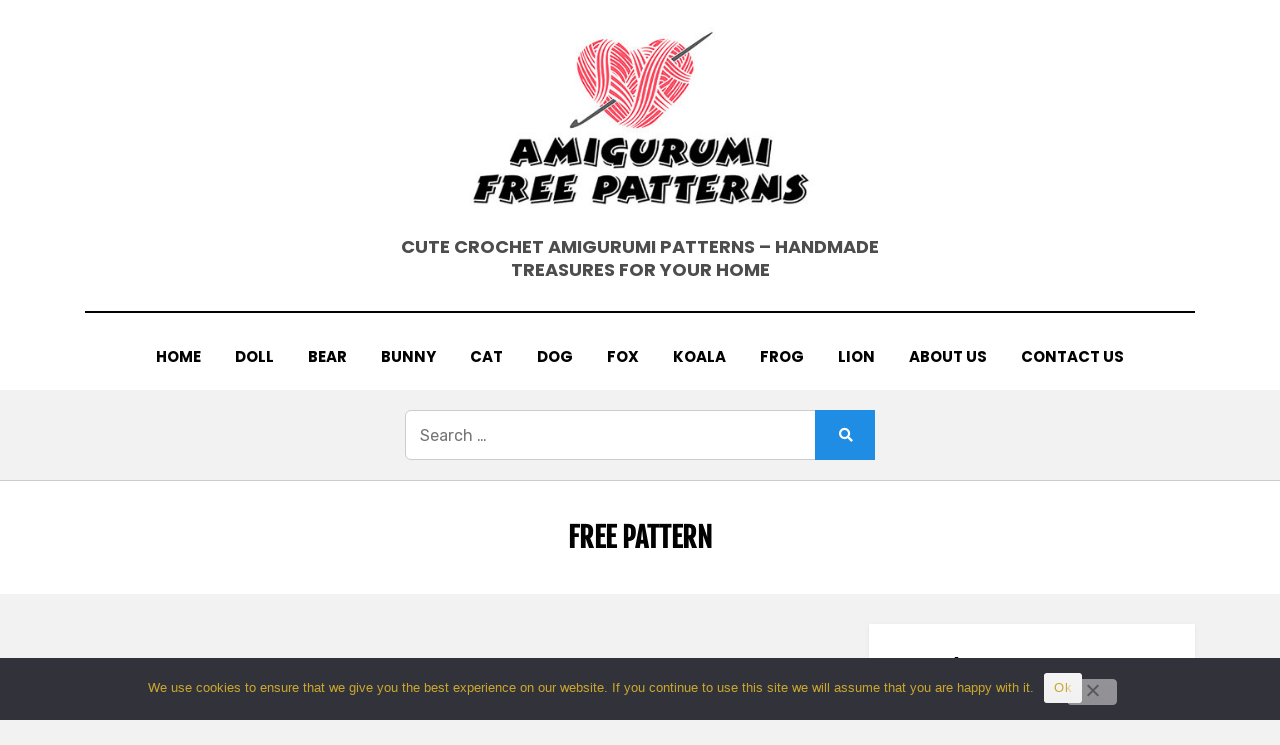

--- FILE ---
content_type: text/html; charset=UTF-8
request_url: https://amigurumiallfreepatterns.com/free-pattern/page/2/
body_size: 24888
content:
<!DOCTYPE html>
<html lang="en-US">
<head>
<meta charset="UTF-8">
<meta name="viewport" content="width=device-width, initial-scale=1.0">
<link rel="profile" href="https://gmpg.org/xfn/11">
<meta name='robots' content='index, follow, max-image-preview:large, max-snippet:-1, max-video-preview:-1' />

	<!-- This site is optimized with the Yoast SEO plugin v26.7 - https://yoast.com/wordpress/plugins/seo/ -->
	<title>FREE PATTERN Archives - Page 2 of 26 -</title>
	<link rel="canonical" href="https://amigurumiallfreepatterns.com/free-pattern/page/2/" />
	<link rel="prev" href="https://amigurumiallfreepatterns.com/free-pattern/" />
	<link rel="next" href="https://amigurumiallfreepatterns.com/free-pattern/page/3/" />
	<meta property="og:locale" content="en_US" />
	<meta property="og:type" content="article" />
	<meta property="og:title" content="FREE PATTERN Archives - Page 2 of 26 -" />
	<meta property="og:url" content="https://amigurumiallfreepatterns.com/free-pattern/" />
	<meta name="twitter:card" content="summary_large_image" />
	<script data-jetpack-boost="ignore" type="application/ld+json" class="yoast-schema-graph">{"@context":"https://schema.org","@graph":[{"@type":"CollectionPage","@id":"https://amigurumiallfreepatterns.com/free-pattern/","url":"https://amigurumiallfreepatterns.com/free-pattern/page/2/","name":"FREE PATTERN Archives - Page 2 of 26 -","isPartOf":{"@id":"https://amigurumiallfreepatterns.com/#website"},"primaryImageOfPage":{"@id":"https://amigurumiallfreepatterns.com/free-pattern/page/2/#primaryimage"},"image":{"@id":"https://amigurumiallfreepatterns.com/free-pattern/page/2/#primaryimage"},"thumbnailUrl":"https://amigurumiallfreepatterns.com/wp-content/uploads/2025/11/Amigurumi-Ghost-Free-Pattern-AllFree_171125-2.jpg","breadcrumb":{"@id":"https://amigurumiallfreepatterns.com/free-pattern/page/2/#breadcrumb"},"inLanguage":"en-US"},{"@type":"ImageObject","inLanguage":"en-US","@id":"https://amigurumiallfreepatterns.com/free-pattern/page/2/#primaryimage","url":"https://amigurumiallfreepatterns.com/wp-content/uploads/2025/11/Amigurumi-Ghost-Free-Pattern-AllFree_171125-2.jpg","contentUrl":"https://amigurumiallfreepatterns.com/wp-content/uploads/2025/11/Amigurumi-Ghost-Free-Pattern-AllFree_171125-2.jpg","width":709,"height":620},{"@type":"BreadcrumbList","@id":"https://amigurumiallfreepatterns.com/free-pattern/page/2/#breadcrumb","itemListElement":[{"@type":"ListItem","position":1,"name":"Home","item":"https://amigurumiallfreepatterns.com/"},{"@type":"ListItem","position":2,"name":"FREE PATTERN"}]},{"@type":"WebSite","@id":"https://amigurumiallfreepatterns.com/#website","url":"https://amigurumiallfreepatterns.com/","name":"","description":"Cute Crochet Amigurumi Patterns – Handmade Treasures for Your Home","potentialAction":[{"@type":"SearchAction","target":{"@type":"EntryPoint","urlTemplate":"https://amigurumiallfreepatterns.com/?s={search_term_string}"},"query-input":{"@type":"PropertyValueSpecification","valueRequired":true,"valueName":"search_term_string"}}],"inLanguage":"en-US"}]}</script>
	<!-- / Yoast SEO plugin. -->


<link rel='dns-prefetch' href='//www.googletagmanager.com' />
<link rel='dns-prefetch' href='//stats.wp.com' />
<link rel='dns-prefetch' href='//fonts.googleapis.com' />
<link rel='preconnect' href='//c0.wp.com' />
<link href='https://fonts.gstatic.com' crossorigin rel='preconnect' />
<link rel="alternate" type="application/rss+xml" title=" &raquo; Feed" href="https://amigurumiallfreepatterns.com/feed/" />
<link rel="alternate" type="application/rss+xml" title=" &raquo; Comments Feed" href="https://amigurumiallfreepatterns.com/comments/feed/" />

<link rel="alternate" type="application/rss+xml" title=" &raquo; FREE PATTERN Category Feed" href="https://amigurumiallfreepatterns.com/free-pattern/feed/" />
<style id='wp-img-auto-sizes-contain-inline-css' type='text/css'>
img:is([sizes=auto i],[sizes^="auto," i]){contain-intrinsic-size:3000px 1500px}
/*# sourceURL=wp-img-auto-sizes-contain-inline-css */
</style>
<style id='wp-emoji-styles-inline-css' type='text/css'>

	img.wp-smiley, img.emoji {
		display: inline !important;
		border: none !important;
		box-shadow: none !important;
		height: 1em !important;
		width: 1em !important;
		margin: 0 0.07em !important;
		vertical-align: -0.1em !important;
		background: none !important;
		padding: 0 !important;
	}
/*# sourceURL=wp-emoji-styles-inline-css */
</style>
<style id='wp-block-library-inline-css' type='text/css'>
:root{--wp-block-synced-color:#7a00df;--wp-block-synced-color--rgb:122,0,223;--wp-bound-block-color:var(--wp-block-synced-color);--wp-editor-canvas-background:#ddd;--wp-admin-theme-color:#007cba;--wp-admin-theme-color--rgb:0,124,186;--wp-admin-theme-color-darker-10:#006ba1;--wp-admin-theme-color-darker-10--rgb:0,107,160.5;--wp-admin-theme-color-darker-20:#005a87;--wp-admin-theme-color-darker-20--rgb:0,90,135;--wp-admin-border-width-focus:2px}@media (min-resolution:192dpi){:root{--wp-admin-border-width-focus:1.5px}}.wp-element-button{cursor:pointer}:root .has-very-light-gray-background-color{background-color:#eee}:root .has-very-dark-gray-background-color{background-color:#313131}:root .has-very-light-gray-color{color:#eee}:root .has-very-dark-gray-color{color:#313131}:root .has-vivid-green-cyan-to-vivid-cyan-blue-gradient-background{background:linear-gradient(135deg,#00d084,#0693e3)}:root .has-purple-crush-gradient-background{background:linear-gradient(135deg,#34e2e4,#4721fb 50%,#ab1dfe)}:root .has-hazy-dawn-gradient-background{background:linear-gradient(135deg,#faaca8,#dad0ec)}:root .has-subdued-olive-gradient-background{background:linear-gradient(135deg,#fafae1,#67a671)}:root .has-atomic-cream-gradient-background{background:linear-gradient(135deg,#fdd79a,#004a59)}:root .has-nightshade-gradient-background{background:linear-gradient(135deg,#330968,#31cdcf)}:root .has-midnight-gradient-background{background:linear-gradient(135deg,#020381,#2874fc)}:root{--wp--preset--font-size--normal:16px;--wp--preset--font-size--huge:42px}.has-regular-font-size{font-size:1em}.has-larger-font-size{font-size:2.625em}.has-normal-font-size{font-size:var(--wp--preset--font-size--normal)}.has-huge-font-size{font-size:var(--wp--preset--font-size--huge)}.has-text-align-center{text-align:center}.has-text-align-left{text-align:left}.has-text-align-right{text-align:right}.has-fit-text{white-space:nowrap!important}#end-resizable-editor-section{display:none}.aligncenter{clear:both}.items-justified-left{justify-content:flex-start}.items-justified-center{justify-content:center}.items-justified-right{justify-content:flex-end}.items-justified-space-between{justify-content:space-between}.screen-reader-text{border:0;clip-path:inset(50%);height:1px;margin:-1px;overflow:hidden;padding:0;position:absolute;width:1px;word-wrap:normal!important}.screen-reader-text:focus{background-color:#ddd;clip-path:none;color:#444;display:block;font-size:1em;height:auto;left:5px;line-height:normal;padding:15px 23px 14px;text-decoration:none;top:5px;width:auto;z-index:100000}html :where(.has-border-color){border-style:solid}html :where([style*=border-top-color]){border-top-style:solid}html :where([style*=border-right-color]){border-right-style:solid}html :where([style*=border-bottom-color]){border-bottom-style:solid}html :where([style*=border-left-color]){border-left-style:solid}html :where([style*=border-width]){border-style:solid}html :where([style*=border-top-width]){border-top-style:solid}html :where([style*=border-right-width]){border-right-style:solid}html :where([style*=border-bottom-width]){border-bottom-style:solid}html :where([style*=border-left-width]){border-left-style:solid}html :where(img[class*=wp-image-]){height:auto;max-width:100%}:where(figure){margin:0 0 1em}html :where(.is-position-sticky){--wp-admin--admin-bar--position-offset:var(--wp-admin--admin-bar--height,0px)}@media screen and (max-width:600px){html :where(.is-position-sticky){--wp-admin--admin-bar--position-offset:0px}}

/*# sourceURL=wp-block-library-inline-css */
</style><style id='wp-block-heading-inline-css' type='text/css'>
h1:where(.wp-block-heading).has-background,h2:where(.wp-block-heading).has-background,h3:where(.wp-block-heading).has-background,h4:where(.wp-block-heading).has-background,h5:where(.wp-block-heading).has-background,h6:where(.wp-block-heading).has-background{padding:1.25em 2.375em}h1.has-text-align-left[style*=writing-mode]:where([style*=vertical-lr]),h1.has-text-align-right[style*=writing-mode]:where([style*=vertical-rl]),h2.has-text-align-left[style*=writing-mode]:where([style*=vertical-lr]),h2.has-text-align-right[style*=writing-mode]:where([style*=vertical-rl]),h3.has-text-align-left[style*=writing-mode]:where([style*=vertical-lr]),h3.has-text-align-right[style*=writing-mode]:where([style*=vertical-rl]),h4.has-text-align-left[style*=writing-mode]:where([style*=vertical-lr]),h4.has-text-align-right[style*=writing-mode]:where([style*=vertical-rl]),h5.has-text-align-left[style*=writing-mode]:where([style*=vertical-lr]),h5.has-text-align-right[style*=writing-mode]:where([style*=vertical-rl]),h6.has-text-align-left[style*=writing-mode]:where([style*=vertical-lr]),h6.has-text-align-right[style*=writing-mode]:where([style*=vertical-rl]){rotate:180deg}
/*# sourceURL=https://c0.wp.com/c/6.9/wp-includes/blocks/heading/style.min.css */
</style>
<style id='wp-block-paragraph-inline-css' type='text/css'>
.is-small-text{font-size:.875em}.is-regular-text{font-size:1em}.is-large-text{font-size:2.25em}.is-larger-text{font-size:3em}.has-drop-cap:not(:focus):first-letter{float:left;font-size:8.4em;font-style:normal;font-weight:100;line-height:.68;margin:.05em .1em 0 0;text-transform:uppercase}body.rtl .has-drop-cap:not(:focus):first-letter{float:none;margin-left:.1em}p.has-drop-cap.has-background{overflow:hidden}:root :where(p.has-background){padding:1.25em 2.375em}:where(p.has-text-color:not(.has-link-color)) a{color:inherit}p.has-text-align-left[style*="writing-mode:vertical-lr"],p.has-text-align-right[style*="writing-mode:vertical-rl"]{rotate:180deg}
/*# sourceURL=https://c0.wp.com/c/6.9/wp-includes/blocks/paragraph/style.min.css */
</style>
<style id='wp-block-social-links-inline-css' type='text/css'>
.wp-block-social-links{background:none;box-sizing:border-box;margin-left:0;padding-left:0;padding-right:0;text-indent:0}.wp-block-social-links .wp-social-link a,.wp-block-social-links .wp-social-link a:hover{border-bottom:0;box-shadow:none;text-decoration:none}.wp-block-social-links .wp-social-link svg{height:1em;width:1em}.wp-block-social-links .wp-social-link span:not(.screen-reader-text){font-size:.65em;margin-left:.5em;margin-right:.5em}.wp-block-social-links.has-small-icon-size{font-size:16px}.wp-block-social-links,.wp-block-social-links.has-normal-icon-size{font-size:24px}.wp-block-social-links.has-large-icon-size{font-size:36px}.wp-block-social-links.has-huge-icon-size{font-size:48px}.wp-block-social-links.aligncenter{display:flex;justify-content:center}.wp-block-social-links.alignright{justify-content:flex-end}.wp-block-social-link{border-radius:9999px;display:block}@media not (prefers-reduced-motion){.wp-block-social-link{transition:transform .1s ease}}.wp-block-social-link{height:auto}.wp-block-social-link a{align-items:center;display:flex;line-height:0}.wp-block-social-link:hover{transform:scale(1.1)}.wp-block-social-links .wp-block-social-link.wp-social-link{display:inline-block;margin:0;padding:0}.wp-block-social-links .wp-block-social-link.wp-social-link .wp-block-social-link-anchor,.wp-block-social-links .wp-block-social-link.wp-social-link .wp-block-social-link-anchor svg,.wp-block-social-links .wp-block-social-link.wp-social-link .wp-block-social-link-anchor:active,.wp-block-social-links .wp-block-social-link.wp-social-link .wp-block-social-link-anchor:hover,.wp-block-social-links .wp-block-social-link.wp-social-link .wp-block-social-link-anchor:visited{color:currentColor;fill:currentColor}:where(.wp-block-social-links:not(.is-style-logos-only)) .wp-social-link{background-color:#f0f0f0;color:#444}:where(.wp-block-social-links:not(.is-style-logos-only)) .wp-social-link-amazon{background-color:#f90;color:#fff}:where(.wp-block-social-links:not(.is-style-logos-only)) .wp-social-link-bandcamp{background-color:#1ea0c3;color:#fff}:where(.wp-block-social-links:not(.is-style-logos-only)) .wp-social-link-behance{background-color:#0757fe;color:#fff}:where(.wp-block-social-links:not(.is-style-logos-only)) .wp-social-link-bluesky{background-color:#0a7aff;color:#fff}:where(.wp-block-social-links:not(.is-style-logos-only)) .wp-social-link-codepen{background-color:#1e1f26;color:#fff}:where(.wp-block-social-links:not(.is-style-logos-only)) .wp-social-link-deviantart{background-color:#02e49b;color:#fff}:where(.wp-block-social-links:not(.is-style-logos-only)) .wp-social-link-discord{background-color:#5865f2;color:#fff}:where(.wp-block-social-links:not(.is-style-logos-only)) .wp-social-link-dribbble{background-color:#e94c89;color:#fff}:where(.wp-block-social-links:not(.is-style-logos-only)) .wp-social-link-dropbox{background-color:#4280ff;color:#fff}:where(.wp-block-social-links:not(.is-style-logos-only)) .wp-social-link-etsy{background-color:#f45800;color:#fff}:where(.wp-block-social-links:not(.is-style-logos-only)) .wp-social-link-facebook{background-color:#0866ff;color:#fff}:where(.wp-block-social-links:not(.is-style-logos-only)) .wp-social-link-fivehundredpx{background-color:#000;color:#fff}:where(.wp-block-social-links:not(.is-style-logos-only)) .wp-social-link-flickr{background-color:#0461dd;color:#fff}:where(.wp-block-social-links:not(.is-style-logos-only)) .wp-social-link-foursquare{background-color:#e65678;color:#fff}:where(.wp-block-social-links:not(.is-style-logos-only)) .wp-social-link-github{background-color:#24292d;color:#fff}:where(.wp-block-social-links:not(.is-style-logos-only)) .wp-social-link-goodreads{background-color:#eceadd;color:#382110}:where(.wp-block-social-links:not(.is-style-logos-only)) .wp-social-link-google{background-color:#ea4434;color:#fff}:where(.wp-block-social-links:not(.is-style-logos-only)) .wp-social-link-gravatar{background-color:#1d4fc4;color:#fff}:where(.wp-block-social-links:not(.is-style-logos-only)) .wp-social-link-instagram{background-color:#f00075;color:#fff}:where(.wp-block-social-links:not(.is-style-logos-only)) .wp-social-link-lastfm{background-color:#e21b24;color:#fff}:where(.wp-block-social-links:not(.is-style-logos-only)) .wp-social-link-linkedin{background-color:#0d66c2;color:#fff}:where(.wp-block-social-links:not(.is-style-logos-only)) .wp-social-link-mastodon{background-color:#3288d4;color:#fff}:where(.wp-block-social-links:not(.is-style-logos-only)) .wp-social-link-medium{background-color:#000;color:#fff}:where(.wp-block-social-links:not(.is-style-logos-only)) .wp-social-link-meetup{background-color:#f6405f;color:#fff}:where(.wp-block-social-links:not(.is-style-logos-only)) .wp-social-link-patreon{background-color:#000;color:#fff}:where(.wp-block-social-links:not(.is-style-logos-only)) .wp-social-link-pinterest{background-color:#e60122;color:#fff}:where(.wp-block-social-links:not(.is-style-logos-only)) .wp-social-link-pocket{background-color:#ef4155;color:#fff}:where(.wp-block-social-links:not(.is-style-logos-only)) .wp-social-link-reddit{background-color:#ff4500;color:#fff}:where(.wp-block-social-links:not(.is-style-logos-only)) .wp-social-link-skype{background-color:#0478d7;color:#fff}:where(.wp-block-social-links:not(.is-style-logos-only)) .wp-social-link-snapchat{background-color:#fefc00;color:#fff;stroke:#000}:where(.wp-block-social-links:not(.is-style-logos-only)) .wp-social-link-soundcloud{background-color:#ff5600;color:#fff}:where(.wp-block-social-links:not(.is-style-logos-only)) .wp-social-link-spotify{background-color:#1bd760;color:#fff}:where(.wp-block-social-links:not(.is-style-logos-only)) .wp-social-link-telegram{background-color:#2aabee;color:#fff}:where(.wp-block-social-links:not(.is-style-logos-only)) .wp-social-link-threads{background-color:#000;color:#fff}:where(.wp-block-social-links:not(.is-style-logos-only)) .wp-social-link-tiktok{background-color:#000;color:#fff}:where(.wp-block-social-links:not(.is-style-logos-only)) .wp-social-link-tumblr{background-color:#011835;color:#fff}:where(.wp-block-social-links:not(.is-style-logos-only)) .wp-social-link-twitch{background-color:#6440a4;color:#fff}:where(.wp-block-social-links:not(.is-style-logos-only)) .wp-social-link-twitter{background-color:#1da1f2;color:#fff}:where(.wp-block-social-links:not(.is-style-logos-only)) .wp-social-link-vimeo{background-color:#1eb7ea;color:#fff}:where(.wp-block-social-links:not(.is-style-logos-only)) .wp-social-link-vk{background-color:#4680c2;color:#fff}:where(.wp-block-social-links:not(.is-style-logos-only)) .wp-social-link-wordpress{background-color:#3499cd;color:#fff}:where(.wp-block-social-links:not(.is-style-logos-only)) .wp-social-link-whatsapp{background-color:#25d366;color:#fff}:where(.wp-block-social-links:not(.is-style-logos-only)) .wp-social-link-x{background-color:#000;color:#fff}:where(.wp-block-social-links:not(.is-style-logos-only)) .wp-social-link-yelp{background-color:#d32422;color:#fff}:where(.wp-block-social-links:not(.is-style-logos-only)) .wp-social-link-youtube{background-color:red;color:#fff}:where(.wp-block-social-links.is-style-logos-only) .wp-social-link{background:none}:where(.wp-block-social-links.is-style-logos-only) .wp-social-link svg{height:1.25em;width:1.25em}:where(.wp-block-social-links.is-style-logos-only) .wp-social-link-amazon{color:#f90}:where(.wp-block-social-links.is-style-logos-only) .wp-social-link-bandcamp{color:#1ea0c3}:where(.wp-block-social-links.is-style-logos-only) .wp-social-link-behance{color:#0757fe}:where(.wp-block-social-links.is-style-logos-only) .wp-social-link-bluesky{color:#0a7aff}:where(.wp-block-social-links.is-style-logos-only) .wp-social-link-codepen{color:#1e1f26}:where(.wp-block-social-links.is-style-logos-only) .wp-social-link-deviantart{color:#02e49b}:where(.wp-block-social-links.is-style-logos-only) .wp-social-link-discord{color:#5865f2}:where(.wp-block-social-links.is-style-logos-only) .wp-social-link-dribbble{color:#e94c89}:where(.wp-block-social-links.is-style-logos-only) .wp-social-link-dropbox{color:#4280ff}:where(.wp-block-social-links.is-style-logos-only) .wp-social-link-etsy{color:#f45800}:where(.wp-block-social-links.is-style-logos-only) .wp-social-link-facebook{color:#0866ff}:where(.wp-block-social-links.is-style-logos-only) .wp-social-link-fivehundredpx{color:#000}:where(.wp-block-social-links.is-style-logos-only) .wp-social-link-flickr{color:#0461dd}:where(.wp-block-social-links.is-style-logos-only) .wp-social-link-foursquare{color:#e65678}:where(.wp-block-social-links.is-style-logos-only) .wp-social-link-github{color:#24292d}:where(.wp-block-social-links.is-style-logos-only) .wp-social-link-goodreads{color:#382110}:where(.wp-block-social-links.is-style-logos-only) .wp-social-link-google{color:#ea4434}:where(.wp-block-social-links.is-style-logos-only) .wp-social-link-gravatar{color:#1d4fc4}:where(.wp-block-social-links.is-style-logos-only) .wp-social-link-instagram{color:#f00075}:where(.wp-block-social-links.is-style-logos-only) .wp-social-link-lastfm{color:#e21b24}:where(.wp-block-social-links.is-style-logos-only) .wp-social-link-linkedin{color:#0d66c2}:where(.wp-block-social-links.is-style-logos-only) .wp-social-link-mastodon{color:#3288d4}:where(.wp-block-social-links.is-style-logos-only) .wp-social-link-medium{color:#000}:where(.wp-block-social-links.is-style-logos-only) .wp-social-link-meetup{color:#f6405f}:where(.wp-block-social-links.is-style-logos-only) .wp-social-link-patreon{color:#000}:where(.wp-block-social-links.is-style-logos-only) .wp-social-link-pinterest{color:#e60122}:where(.wp-block-social-links.is-style-logos-only) .wp-social-link-pocket{color:#ef4155}:where(.wp-block-social-links.is-style-logos-only) .wp-social-link-reddit{color:#ff4500}:where(.wp-block-social-links.is-style-logos-only) .wp-social-link-skype{color:#0478d7}:where(.wp-block-social-links.is-style-logos-only) .wp-social-link-snapchat{color:#fff;stroke:#000}:where(.wp-block-social-links.is-style-logos-only) .wp-social-link-soundcloud{color:#ff5600}:where(.wp-block-social-links.is-style-logos-only) .wp-social-link-spotify{color:#1bd760}:where(.wp-block-social-links.is-style-logos-only) .wp-social-link-telegram{color:#2aabee}:where(.wp-block-social-links.is-style-logos-only) .wp-social-link-threads{color:#000}:where(.wp-block-social-links.is-style-logos-only) .wp-social-link-tiktok{color:#000}:where(.wp-block-social-links.is-style-logos-only) .wp-social-link-tumblr{color:#011835}:where(.wp-block-social-links.is-style-logos-only) .wp-social-link-twitch{color:#6440a4}:where(.wp-block-social-links.is-style-logos-only) .wp-social-link-twitter{color:#1da1f2}:where(.wp-block-social-links.is-style-logos-only) .wp-social-link-vimeo{color:#1eb7ea}:where(.wp-block-social-links.is-style-logos-only) .wp-social-link-vk{color:#4680c2}:where(.wp-block-social-links.is-style-logos-only) .wp-social-link-whatsapp{color:#25d366}:where(.wp-block-social-links.is-style-logos-only) .wp-social-link-wordpress{color:#3499cd}:where(.wp-block-social-links.is-style-logos-only) .wp-social-link-x{color:#000}:where(.wp-block-social-links.is-style-logos-only) .wp-social-link-yelp{color:#d32422}:where(.wp-block-social-links.is-style-logos-only) .wp-social-link-youtube{color:red}.wp-block-social-links.is-style-pill-shape .wp-social-link{width:auto}:root :where(.wp-block-social-links .wp-social-link a){padding:.25em}:root :where(.wp-block-social-links.is-style-logos-only .wp-social-link a){padding:0}:root :where(.wp-block-social-links.is-style-pill-shape .wp-social-link a){padding-left:.6666666667em;padding-right:.6666666667em}.wp-block-social-links:not(.has-icon-color):not(.has-icon-background-color) .wp-social-link-snapchat .wp-block-social-link-label{color:#000}
/*# sourceURL=https://c0.wp.com/c/6.9/wp-includes/blocks/social-links/style.min.css */
</style>
<style id='global-styles-inline-css' type='text/css'>
:root{--wp--preset--aspect-ratio--square: 1;--wp--preset--aspect-ratio--4-3: 4/3;--wp--preset--aspect-ratio--3-4: 3/4;--wp--preset--aspect-ratio--3-2: 3/2;--wp--preset--aspect-ratio--2-3: 2/3;--wp--preset--aspect-ratio--16-9: 16/9;--wp--preset--aspect-ratio--9-16: 9/16;--wp--preset--color--black: #000000;--wp--preset--color--cyan-bluish-gray: #abb8c3;--wp--preset--color--white: #ffffff;--wp--preset--color--pale-pink: #f78da7;--wp--preset--color--vivid-red: #cf2e2e;--wp--preset--color--luminous-vivid-orange: #ff6900;--wp--preset--color--luminous-vivid-amber: #fcb900;--wp--preset--color--light-green-cyan: #7bdcb5;--wp--preset--color--vivid-green-cyan: #00d084;--wp--preset--color--pale-cyan-blue: #8ed1fc;--wp--preset--color--vivid-cyan-blue: #0693e3;--wp--preset--color--vivid-purple: #9b51e0;--wp--preset--gradient--vivid-cyan-blue-to-vivid-purple: linear-gradient(135deg,rgb(6,147,227) 0%,rgb(155,81,224) 100%);--wp--preset--gradient--light-green-cyan-to-vivid-green-cyan: linear-gradient(135deg,rgb(122,220,180) 0%,rgb(0,208,130) 100%);--wp--preset--gradient--luminous-vivid-amber-to-luminous-vivid-orange: linear-gradient(135deg,rgb(252,185,0) 0%,rgb(255,105,0) 100%);--wp--preset--gradient--luminous-vivid-orange-to-vivid-red: linear-gradient(135deg,rgb(255,105,0) 0%,rgb(207,46,46) 100%);--wp--preset--gradient--very-light-gray-to-cyan-bluish-gray: linear-gradient(135deg,rgb(238,238,238) 0%,rgb(169,184,195) 100%);--wp--preset--gradient--cool-to-warm-spectrum: linear-gradient(135deg,rgb(74,234,220) 0%,rgb(151,120,209) 20%,rgb(207,42,186) 40%,rgb(238,44,130) 60%,rgb(251,105,98) 80%,rgb(254,248,76) 100%);--wp--preset--gradient--blush-light-purple: linear-gradient(135deg,rgb(255,206,236) 0%,rgb(152,150,240) 100%);--wp--preset--gradient--blush-bordeaux: linear-gradient(135deg,rgb(254,205,165) 0%,rgb(254,45,45) 50%,rgb(107,0,62) 100%);--wp--preset--gradient--luminous-dusk: linear-gradient(135deg,rgb(255,203,112) 0%,rgb(199,81,192) 50%,rgb(65,88,208) 100%);--wp--preset--gradient--pale-ocean: linear-gradient(135deg,rgb(255,245,203) 0%,rgb(182,227,212) 50%,rgb(51,167,181) 100%);--wp--preset--gradient--electric-grass: linear-gradient(135deg,rgb(202,248,128) 0%,rgb(113,206,126) 100%);--wp--preset--gradient--midnight: linear-gradient(135deg,rgb(2,3,129) 0%,rgb(40,116,252) 100%);--wp--preset--font-size--small: 13px;--wp--preset--font-size--medium: 20px;--wp--preset--font-size--large: 36px;--wp--preset--font-size--x-large: 42px;--wp--preset--font-family--lalezar: Lalezar;--wp--preset--font-family--fjalla-one: Fjalla One;--wp--preset--spacing--20: 0.44rem;--wp--preset--spacing--30: 0.67rem;--wp--preset--spacing--40: 1rem;--wp--preset--spacing--50: 1.5rem;--wp--preset--spacing--60: 2.25rem;--wp--preset--spacing--70: 3.38rem;--wp--preset--spacing--80: 5.06rem;--wp--preset--shadow--natural: 6px 6px 9px rgba(0, 0, 0, 0.2);--wp--preset--shadow--deep: 12px 12px 50px rgba(0, 0, 0, 0.4);--wp--preset--shadow--sharp: 6px 6px 0px rgba(0, 0, 0, 0.2);--wp--preset--shadow--outlined: 6px 6px 0px -3px rgb(255, 255, 255), 6px 6px rgb(0, 0, 0);--wp--preset--shadow--crisp: 6px 6px 0px rgb(0, 0, 0);}:where(.is-layout-flex){gap: 0.5em;}:where(.is-layout-grid){gap: 0.5em;}body .is-layout-flex{display: flex;}.is-layout-flex{flex-wrap: wrap;align-items: center;}.is-layout-flex > :is(*, div){margin: 0;}body .is-layout-grid{display: grid;}.is-layout-grid > :is(*, div){margin: 0;}:where(.wp-block-columns.is-layout-flex){gap: 2em;}:where(.wp-block-columns.is-layout-grid){gap: 2em;}:where(.wp-block-post-template.is-layout-flex){gap: 1.25em;}:where(.wp-block-post-template.is-layout-grid){gap: 1.25em;}.has-black-color{color: var(--wp--preset--color--black) !important;}.has-cyan-bluish-gray-color{color: var(--wp--preset--color--cyan-bluish-gray) !important;}.has-white-color{color: var(--wp--preset--color--white) !important;}.has-pale-pink-color{color: var(--wp--preset--color--pale-pink) !important;}.has-vivid-red-color{color: var(--wp--preset--color--vivid-red) !important;}.has-luminous-vivid-orange-color{color: var(--wp--preset--color--luminous-vivid-orange) !important;}.has-luminous-vivid-amber-color{color: var(--wp--preset--color--luminous-vivid-amber) !important;}.has-light-green-cyan-color{color: var(--wp--preset--color--light-green-cyan) !important;}.has-vivid-green-cyan-color{color: var(--wp--preset--color--vivid-green-cyan) !important;}.has-pale-cyan-blue-color{color: var(--wp--preset--color--pale-cyan-blue) !important;}.has-vivid-cyan-blue-color{color: var(--wp--preset--color--vivid-cyan-blue) !important;}.has-vivid-purple-color{color: var(--wp--preset--color--vivid-purple) !important;}.has-black-background-color{background-color: var(--wp--preset--color--black) !important;}.has-cyan-bluish-gray-background-color{background-color: var(--wp--preset--color--cyan-bluish-gray) !important;}.has-white-background-color{background-color: var(--wp--preset--color--white) !important;}.has-pale-pink-background-color{background-color: var(--wp--preset--color--pale-pink) !important;}.has-vivid-red-background-color{background-color: var(--wp--preset--color--vivid-red) !important;}.has-luminous-vivid-orange-background-color{background-color: var(--wp--preset--color--luminous-vivid-orange) !important;}.has-luminous-vivid-amber-background-color{background-color: var(--wp--preset--color--luminous-vivid-amber) !important;}.has-light-green-cyan-background-color{background-color: var(--wp--preset--color--light-green-cyan) !important;}.has-vivid-green-cyan-background-color{background-color: var(--wp--preset--color--vivid-green-cyan) !important;}.has-pale-cyan-blue-background-color{background-color: var(--wp--preset--color--pale-cyan-blue) !important;}.has-vivid-cyan-blue-background-color{background-color: var(--wp--preset--color--vivid-cyan-blue) !important;}.has-vivid-purple-background-color{background-color: var(--wp--preset--color--vivid-purple) !important;}.has-black-border-color{border-color: var(--wp--preset--color--black) !important;}.has-cyan-bluish-gray-border-color{border-color: var(--wp--preset--color--cyan-bluish-gray) !important;}.has-white-border-color{border-color: var(--wp--preset--color--white) !important;}.has-pale-pink-border-color{border-color: var(--wp--preset--color--pale-pink) !important;}.has-vivid-red-border-color{border-color: var(--wp--preset--color--vivid-red) !important;}.has-luminous-vivid-orange-border-color{border-color: var(--wp--preset--color--luminous-vivid-orange) !important;}.has-luminous-vivid-amber-border-color{border-color: var(--wp--preset--color--luminous-vivid-amber) !important;}.has-light-green-cyan-border-color{border-color: var(--wp--preset--color--light-green-cyan) !important;}.has-vivid-green-cyan-border-color{border-color: var(--wp--preset--color--vivid-green-cyan) !important;}.has-pale-cyan-blue-border-color{border-color: var(--wp--preset--color--pale-cyan-blue) !important;}.has-vivid-cyan-blue-border-color{border-color: var(--wp--preset--color--vivid-cyan-blue) !important;}.has-vivid-purple-border-color{border-color: var(--wp--preset--color--vivid-purple) !important;}.has-vivid-cyan-blue-to-vivid-purple-gradient-background{background: var(--wp--preset--gradient--vivid-cyan-blue-to-vivid-purple) !important;}.has-light-green-cyan-to-vivid-green-cyan-gradient-background{background: var(--wp--preset--gradient--light-green-cyan-to-vivid-green-cyan) !important;}.has-luminous-vivid-amber-to-luminous-vivid-orange-gradient-background{background: var(--wp--preset--gradient--luminous-vivid-amber-to-luminous-vivid-orange) !important;}.has-luminous-vivid-orange-to-vivid-red-gradient-background{background: var(--wp--preset--gradient--luminous-vivid-orange-to-vivid-red) !important;}.has-very-light-gray-to-cyan-bluish-gray-gradient-background{background: var(--wp--preset--gradient--very-light-gray-to-cyan-bluish-gray) !important;}.has-cool-to-warm-spectrum-gradient-background{background: var(--wp--preset--gradient--cool-to-warm-spectrum) !important;}.has-blush-light-purple-gradient-background{background: var(--wp--preset--gradient--blush-light-purple) !important;}.has-blush-bordeaux-gradient-background{background: var(--wp--preset--gradient--blush-bordeaux) !important;}.has-luminous-dusk-gradient-background{background: var(--wp--preset--gradient--luminous-dusk) !important;}.has-pale-ocean-gradient-background{background: var(--wp--preset--gradient--pale-ocean) !important;}.has-electric-grass-gradient-background{background: var(--wp--preset--gradient--electric-grass) !important;}.has-midnight-gradient-background{background: var(--wp--preset--gradient--midnight) !important;}.has-small-font-size{font-size: var(--wp--preset--font-size--small) !important;}.has-medium-font-size{font-size: var(--wp--preset--font-size--medium) !important;}.has-large-font-size{font-size: var(--wp--preset--font-size--large) !important;}.has-x-large-font-size{font-size: var(--wp--preset--font-size--x-large) !important;}.has-lalezar-font-family{font-family: var(--wp--preset--font-family--lalezar) !important;}.has-fjalla-one-font-family{font-family: var(--wp--preset--font-family--fjalla-one) !important;}
/*# sourceURL=global-styles-inline-css */
</style>

<style id='classic-theme-styles-inline-css' type='text/css'>
/*! This file is auto-generated */
.wp-block-button__link{color:#fff;background-color:#32373c;border-radius:9999px;box-shadow:none;text-decoration:none;padding:calc(.667em + 2px) calc(1.333em + 2px);font-size:1.125em}.wp-block-file__button{background:#32373c;color:#fff;text-decoration:none}
/*# sourceURL=/wp-includes/css/classic-themes.min.css */
</style>
<link rel='stylesheet' id='dashicons-css' href='https://c0.wp.com/c/6.9/wp-includes/css/dashicons.min.css' type='text/css' media='all' />
<link rel='stylesheet' id='admin-bar-css' href='https://c0.wp.com/c/6.9/wp-includes/css/admin-bar.min.css' type='text/css' media='all' />
<style id='admin-bar-inline-css' type='text/css'>

    /* Hide CanvasJS credits for P404 charts specifically */
    #p404RedirectChart .canvasjs-chart-credit {
        display: none !important;
    }
    
    #p404RedirectChart canvas {
        border-radius: 6px;
    }

    .p404-redirect-adminbar-weekly-title {
        font-weight: bold;
        font-size: 14px;
        color: #fff;
        margin-bottom: 6px;
    }

    #wpadminbar #wp-admin-bar-p404_free_top_button .ab-icon:before {
        content: "\f103";
        color: #dc3545;
        top: 3px;
    }
    
    #wp-admin-bar-p404_free_top_button .ab-item {
        min-width: 80px !important;
        padding: 0px !important;
    }
    
    /* Ensure proper positioning and z-index for P404 dropdown */
    .p404-redirect-adminbar-dropdown-wrap { 
        min-width: 0; 
        padding: 0;
        position: static !important;
    }
    
    #wpadminbar #wp-admin-bar-p404_free_top_button_dropdown {
        position: static !important;
    }
    
    #wpadminbar #wp-admin-bar-p404_free_top_button_dropdown .ab-item {
        padding: 0 !important;
        margin: 0 !important;
    }
    
    .p404-redirect-dropdown-container {
        min-width: 340px;
        padding: 18px 18px 12px 18px;
        background: #23282d !important;
        color: #fff;
        border-radius: 12px;
        box-shadow: 0 8px 32px rgba(0,0,0,0.25);
        margin-top: 10px;
        position: relative !important;
        z-index: 999999 !important;
        display: block !important;
        border: 1px solid #444;
    }
    
    /* Ensure P404 dropdown appears on hover */
    #wpadminbar #wp-admin-bar-p404_free_top_button .p404-redirect-dropdown-container { 
        display: none !important;
    }
    
    #wpadminbar #wp-admin-bar-p404_free_top_button:hover .p404-redirect-dropdown-container { 
        display: block !important;
    }
    
    #wpadminbar #wp-admin-bar-p404_free_top_button:hover #wp-admin-bar-p404_free_top_button_dropdown .p404-redirect-dropdown-container {
        display: block !important;
    }
    
    .p404-redirect-card {
        background: #2c3338;
        border-radius: 8px;
        padding: 18px 18px 12px 18px;
        box-shadow: 0 2px 8px rgba(0,0,0,0.07);
        display: flex;
        flex-direction: column;
        align-items: flex-start;
        border: 1px solid #444;
    }
    
    .p404-redirect-btn {
        display: inline-block;
        background: #dc3545;
        color: #fff !important;
        font-weight: bold;
        padding: 5px 22px;
        border-radius: 8px;
        text-decoration: none;
        font-size: 17px;
        transition: background 0.2s, box-shadow 0.2s;
        margin-top: 8px;
        box-shadow: 0 2px 8px rgba(220,53,69,0.15);
        text-align: center;
        line-height: 1.6;
    }
    
    .p404-redirect-btn:hover {
        background: #c82333;
        color: #fff !important;
        box-shadow: 0 4px 16px rgba(220,53,69,0.25);
    }
    
    /* Prevent conflicts with other admin bar dropdowns */
    #wpadminbar .ab-top-menu > li:hover > .ab-item,
    #wpadminbar .ab-top-menu > li.hover > .ab-item {
        z-index: auto;
    }
    
    #wpadminbar #wp-admin-bar-p404_free_top_button:hover > .ab-item {
        z-index: 999998 !important;
    }
    
/*# sourceURL=admin-bar-inline-css */
</style>
<link rel='stylesheet' id='contact-form-7-css' href='https://amigurumiallfreepatterns.com/wp-content/plugins/contact-form-7/includes/css/styles.css?ver=6.1.4' type='text/css' media='all' />
<style id='contact-form-7-inline-css' type='text/css'>
.wpcf7 .wpcf7-recaptcha iframe {margin-bottom: 0;}.wpcf7 .wpcf7-recaptcha[data-align="center"] > div {margin: 0 auto;}.wpcf7 .wpcf7-recaptcha[data-align="right"] > div {margin: 0 0 0 auto;}
/*# sourceURL=contact-form-7-inline-css */
</style>
<link rel='stylesheet' id='cookie-notice-front-css' href='https://amigurumiallfreepatterns.com/wp-content/plugins/cookie-notice/css/front.min.css?ver=2.5.11' type='text/css' media='all' />
<link rel='stylesheet' id='jpibfi-style-css' href='https://amigurumiallfreepatterns.com/wp-content/plugins/jquery-pin-it-button-for-images/css/client.css?ver=3.0.6' type='text/css' media='all' />
<link rel='stylesheet' id='wordpress-popular-posts-css-css' href='https://amigurumiallfreepatterns.com/wp-content/plugins/wordpress-popular-posts/assets/css/wpp.css?ver=7.3.6' type='text/css' media='all' />
<link rel='stylesheet' id='amphibious-bootstrap-grid-css' href='https://amigurumiallfreepatterns.com/wp-content/themes/amphibious/css/bootstrap-grid.css?ver=6.9' type='text/css' media='all' />
<link rel='stylesheet' id='font-awesome-5-css' href='https://amigurumiallfreepatterns.com/wp-content/themes/amphibious/css/fontawesome-all.css?ver=6.9' type='text/css' media='all' />
<link rel='stylesheet' id='amphibious-fonts-css' href='https://fonts.googleapis.com/css?family=Poppins%3A400%2C400i%2C700%2C700i%7CRubik%3A400%2C400i%2C700%2C700i&#038;subset=latin%2Clatin-ext' type='text/css' media='all' />
<link rel='stylesheet' id='amphibious-style-css' href='https://amigurumiallfreepatterns.com/wp-content/themes/amphibious/style.css?ver=6.9' type='text/css' media='all' />
<style id='amphibious-style-inline-css' type='text/css'>
.blog .byline,.archive .byline,.search .byline,.blog .comments-link,.archive .comments-link,.search .comments-link,.single .byline,.archive-title-control,.credits-designer { clip: rect(1px, 1px, 1px, 1px); position: absolute; }
/*# sourceURL=amphibious-style-inline-css */
</style>





<!-- Google tag (gtag.js) snippet added by Site Kit -->
<!-- Google Analytics snippet added by Site Kit -->


<link rel="https://api.w.org/" href="https://amigurumiallfreepatterns.com/wp-json/" /><link rel="alternate" title="JSON" type="application/json" href="https://amigurumiallfreepatterns.com/wp-json/wp/v2/categories/332" /><link rel="EditURI" type="application/rsd+xml" title="RSD" href="https://amigurumiallfreepatterns.com/xmlrpc.php?rsd" />
<meta name="generator" content="WordPress 6.9" />
<meta name="generator" content="Site Kit by Google 1.170.0" /><?php echo do_shortcode('[ajaxsearchlite id="1"]'); ?>

<style type="text/css">
	a.pinit-button.custom span {
		}

	.pinit-hover {
		opacity: 0.8 !important;
		filter: alpha(opacity=80) !important;
	}
	a.pinit-button {
	border-bottom: 0 !important;
	box-shadow: none !important;
	margin-bottom: 0 !important;
}
a.pinit-button::after {
    display: none;
}</style>
			<style>img#wpstats{display:none}</style>
		            <style id="wpp-loading-animation-styles">@-webkit-keyframes bgslide{from{background-position-x:0}to{background-position-x:-200%}}@keyframes bgslide{from{background-position-x:0}to{background-position-x:-200%}}.wpp-widget-block-placeholder,.wpp-shortcode-placeholder{margin:0 auto;width:60px;height:3px;background:#dd3737;background:linear-gradient(90deg,#dd3737 0%,#571313 10%,#dd3737 100%);background-size:200% auto;border-radius:3px;-webkit-animation:bgslide 1s infinite linear;animation:bgslide 1s infinite linear}</style>
            
	
	<link rel="icon" href="https://amigurumiallfreepatterns.com/wp-content/uploads/2021/01/cropped-AmigurumiAllFreePatterns_logo-1-1-32x32.png" sizes="32x32" />
<link rel="icon" href="https://amigurumiallfreepatterns.com/wp-content/uploads/2021/01/cropped-AmigurumiAllFreePatterns_logo-1-1-192x192.png" sizes="192x192" />
<link rel="apple-touch-icon" href="https://amigurumiallfreepatterns.com/wp-content/uploads/2021/01/cropped-AmigurumiAllFreePatterns_logo-1-1-180x180.png" />
<meta name="msapplication-TileImage" content="https://amigurumiallfreepatterns.com/wp-content/uploads/2021/01/cropped-AmigurumiAllFreePatterns_logo-1-1-270x270.png" />
		<style type="text/css" id="wp-custom-css">
			/* Parent tema search form container */
.search-form {
    max-width: 500px;       
    margin: 20px auto;      
    padding: 0 15px;        
    position: relative;
    display: block !important;   /* mobilde gizlenmesini engelle */
    visibility: visible !important;
    opacity: 1 !important;
}

/* Input kutusu */
.search-form input[type="search"] {
    width: 100%;
    padding: 12px 50px 12px 14px;
    border: 1px solid #ccc;
    border-radius: 6px;
    font-size: 16px;
    box-sizing: border-box;
}

/* Submit/büyüteç butonu */
.search-form input[type="submit"],
.search-form button {
    position: absolute;
    top: 50%;
    right: 15px;
    transform: translateY(-50%);
    height: 32px;
    width: 32px;
    border: none;
    background: #0073aa;
    color: #fff;
    border-radius: 0 6px 6px 0;
    cursor: pointer;
}

/* WordPress Popular Posts liste aralıklarını daha da daralt */
.wpp-list li {
    margin-bottom: 1px !important; /* neredeyse sıfır boşluk */
    line-height: 1.1 !important;   /* satır yüksekliğini iyice kıs */
}
		</style>
			<!-- Fonts Plugin CSS - https://fontsplugin.com/ -->
	<style>
		/* Cached: January 19, 2026 at 9:52am */
/* cyrillic-ext */
@font-face {
  font-family: 'Fjalla One';
  font-style: normal;
  font-weight: 400;
  font-display: swap;
  src: url(https://fonts.gstatic.com/s/fjallaone/v16/Yq6R-LCAWCX3-6Ky7FAFrOx6kigt.woff2) format('woff2');
  unicode-range: U+0460-052F, U+1C80-1C8A, U+20B4, U+2DE0-2DFF, U+A640-A69F, U+FE2E-FE2F;
}
/* vietnamese */
@font-face {
  font-family: 'Fjalla One';
  font-style: normal;
  font-weight: 400;
  font-display: swap;
  src: url(https://fonts.gstatic.com/s/fjallaone/v16/Yq6R-LCAWCX3-6Ky7FAFrO56kigt.woff2) format('woff2');
  unicode-range: U+0102-0103, U+0110-0111, U+0128-0129, U+0168-0169, U+01A0-01A1, U+01AF-01B0, U+0300-0301, U+0303-0304, U+0308-0309, U+0323, U+0329, U+1EA0-1EF9, U+20AB;
}
/* latin-ext */
@font-face {
  font-family: 'Fjalla One';
  font-style: normal;
  font-weight: 400;
  font-display: swap;
  src: url(https://fonts.gstatic.com/s/fjallaone/v16/Yq6R-LCAWCX3-6Ky7FAFrO96kigt.woff2) format('woff2');
  unicode-range: U+0100-02BA, U+02BD-02C5, U+02C7-02CC, U+02CE-02D7, U+02DD-02FF, U+0304, U+0308, U+0329, U+1D00-1DBF, U+1E00-1E9F, U+1EF2-1EFF, U+2020, U+20A0-20AB, U+20AD-20C0, U+2113, U+2C60-2C7F, U+A720-A7FF;
}
/* latin */
@font-face {
  font-family: 'Fjalla One';
  font-style: normal;
  font-weight: 400;
  font-display: swap;
  src: url(https://fonts.gstatic.com/s/fjallaone/v16/Yq6R-LCAWCX3-6Ky7FAFrOF6kg.woff2) format('woff2');
  unicode-range: U+0000-00FF, U+0131, U+0152-0153, U+02BB-02BC, U+02C6, U+02DA, U+02DC, U+0304, U+0308, U+0329, U+2000-206F, U+20AC, U+2122, U+2191, U+2193, U+2212, U+2215, U+FEFF, U+FFFD;
}
/* arabic */
@font-face {
  font-family: 'Lalezar';
  font-style: normal;
  font-weight: 400;
  font-display: swap;
  src: url(https://fonts.gstatic.com/s/lalezar/v16/zrfl0HLVx-HwTP82YaL4IxL0.woff2) format('woff2');
  unicode-range: U+0600-06FF, U+0750-077F, U+0870-088E, U+0890-0891, U+0897-08E1, U+08E3-08FF, U+200C-200E, U+2010-2011, U+204F, U+2E41, U+FB50-FDFF, U+FE70-FE74, U+FE76-FEFC, U+102E0-102FB, U+10E60-10E7E, U+10EC2-10EC4, U+10EFC-10EFF, U+1EE00-1EE03, U+1EE05-1EE1F, U+1EE21-1EE22, U+1EE24, U+1EE27, U+1EE29-1EE32, U+1EE34-1EE37, U+1EE39, U+1EE3B, U+1EE42, U+1EE47, U+1EE49, U+1EE4B, U+1EE4D-1EE4F, U+1EE51-1EE52, U+1EE54, U+1EE57, U+1EE59, U+1EE5B, U+1EE5D, U+1EE5F, U+1EE61-1EE62, U+1EE64, U+1EE67-1EE6A, U+1EE6C-1EE72, U+1EE74-1EE77, U+1EE79-1EE7C, U+1EE7E, U+1EE80-1EE89, U+1EE8B-1EE9B, U+1EEA1-1EEA3, U+1EEA5-1EEA9, U+1EEAB-1EEBB, U+1EEF0-1EEF1;
}
/* vietnamese */
@font-face {
  font-family: 'Lalezar';
  font-style: normal;
  font-weight: 400;
  font-display: swap;
  src: url(https://fonts.gstatic.com/s/lalezar/v16/zrfl0HLVx-HwTP82Yaj4IxL0.woff2) format('woff2');
  unicode-range: U+0102-0103, U+0110-0111, U+0128-0129, U+0168-0169, U+01A0-01A1, U+01AF-01B0, U+0300-0301, U+0303-0304, U+0308-0309, U+0323, U+0329, U+1EA0-1EF9, U+20AB;
}
/* latin-ext */
@font-face {
  font-family: 'Lalezar';
  font-style: normal;
  font-weight: 400;
  font-display: swap;
  src: url(https://fonts.gstatic.com/s/lalezar/v16/zrfl0HLVx-HwTP82Yan4IxL0.woff2) format('woff2');
  unicode-range: U+0100-02BA, U+02BD-02C5, U+02C7-02CC, U+02CE-02D7, U+02DD-02FF, U+0304, U+0308, U+0329, U+1D00-1DBF, U+1E00-1E9F, U+1EF2-1EFF, U+2020, U+20A0-20AB, U+20AD-20C0, U+2113, U+2C60-2C7F, U+A720-A7FF;
}
/* latin */
@font-face {
  font-family: 'Lalezar';
  font-style: normal;
  font-weight: 400;
  font-display: swap;
  src: url(https://fonts.gstatic.com/s/lalezar/v16/zrfl0HLVx-HwTP82Yaf4Iw.woff2) format('woff2');
  unicode-range: U+0000-00FF, U+0131, U+0152-0153, U+02BB-02BC, U+02C6, U+02DA, U+02DC, U+0304, U+0308, U+0329, U+2000-206F, U+20AC, U+2122, U+2191, U+2193, U+2212, U+2215, U+FEFF, U+FFFD;
}

#site-title, .site-title, #site-title a, .site-title a, #site-logo, #site-logo a, #logo, #logo a, .logo, .logo a, .wp-block-site-title, .wp-block-site-title a {
font-family: "Lalezar";
 }
.wp-block-post-title, .wp-block-post-title a, .entry-title, .entry-title a, .post-title, .post-title a, .page-title, .entry-content h1, #content h1, .type-post h1, .type-page h1, .elementor h1 {
font-family: "Fjalla One";
 }
.entry-content h2, .post-content h2, .page-content h2, #content h2, .type-post h2, .type-page h2, .elementor h2 {
font-family: "Fjalla One";
 }
.entry-content h3, .post-content h3, .page-content h3, #content h3, .type-post h3, .type-page h3, .elementor h3 {
font-family: "Fjalla One";
 }
.entry-content h4, .post-content h4, .page-content h4, #content h4, .type-post h4, .type-page h4, .elementor h4 {
font-family: "Fjalla One";
 }
.entry-content h5, .post-content h5, .page-content h5, #content h5, .type-post h5, .type-page h5, .elementor h5 {
font-family: "Fjalla One";
 }
.entry-content h6, .post-content h6, .page-content h6, #content h6, .type-post h6, .type-page h6, .elementor h6 {
font-family: "Fjalla One";
 }
	</style>
	<!-- Fonts Plugin CSS -->
	</head>
<body data-rsssl=1 class="archive paged category category-free-pattern category-332 wp-custom-logo paged-2 category-paged-2 wp-theme-amphibious cookies-not-set hfeed has-site-branding has-wide-layout has-right-sidebar">
<div id="page" class="site-wrapper site">
	<a class="skip-link screen-reader-text" href="#content">Skip to content</a>

	
<header id="masthead" class="site-header">
	<div class="container">
		<div class="row">
			<div class="col">

				<div class="site-header-inside-wrapper">
					
<div class="site-branding-wrapper">
	<div class="site-logo-wrapper"><a href="https://amigurumiallfreepatterns.com/" class="custom-logo-link" rel="home"><img width="539" height="241" src="https://amigurumiallfreepatterns.com/wp-content/uploads/2021/09/cropped-AmigurumiAllFreePatterns_logo_small1.jpg" class="custom-logo" alt="" decoding="async" fetchpriority="high" srcset="https://amigurumiallfreepatterns.com/wp-content/uploads/2021/09/cropped-AmigurumiAllFreePatterns_logo_small1.jpg 539w, https://amigurumiallfreepatterns.com/wp-content/uploads/2021/09/cropped-AmigurumiAllFreePatterns_logo_small1-300x134.jpg 300w" sizes="(max-width: 539px) 100vw, 539px" /></a></div>
	<div class="site-branding">
					<p class="site-title"><a href="https://amigurumiallfreepatterns.com/" title="" rel="home"></a></p>
		
				<p class="site-description">
			Cute Crochet Amigurumi Patterns – Handmade Treasures for Your Home		</p>
			</div>
</div><!-- .site-branding-wrapper -->

<nav id="site-navigation" class="main-navigation">
	<div class="main-navigation-inside">
		<div class="toggle-menu-wrapper">
			<a href="#header-menu-responsive" title="Menu" class="toggle-menu-control">
				<span class="toggle-menu-label">Menu</span>
			</a>
		</div>

		<div class="site-header-menu-wrapper site-header-menu-responsive-wrapper"><ul id="menu-1" class="site-header-menu site-header-menu-responsive"><li id="menu-item-306" class="menu-item menu-item-type-custom menu-item-object-custom menu-item-home menu-item-306"><a href="https://amigurumiallfreepatterns.com/">Home</a></li>
<li id="menu-item-15868" class="menu-item menu-item-type-taxonomy menu-item-object-category menu-item-15868"><a href="https://amigurumiallfreepatterns.com/amigurumi-doll/">DOLL</a></li>
<li id="menu-item-15869" class="menu-item menu-item-type-taxonomy menu-item-object-category menu-item-15869"><a href="https://amigurumiallfreepatterns.com/amigurumi-bear/">BEAR</a></li>
<li id="menu-item-15870" class="menu-item menu-item-type-taxonomy menu-item-object-category menu-item-15870"><a href="https://amigurumiallfreepatterns.com/amigurumi-bunny/">BUNNY</a></li>
<li id="menu-item-15871" class="menu-item menu-item-type-taxonomy menu-item-object-category menu-item-15871"><a href="https://amigurumiallfreepatterns.com/amigurumi-cat/">CAT</a></li>
<li id="menu-item-15872" class="menu-item menu-item-type-taxonomy menu-item-object-category menu-item-15872"><a href="https://amigurumiallfreepatterns.com/amigurumi-dog/">DOG</a></li>
<li id="menu-item-15874" class="menu-item menu-item-type-taxonomy menu-item-object-category menu-item-15874"><a href="https://amigurumiallfreepatterns.com/amigurumi-fox/">FOX</a></li>
<li id="menu-item-15875" class="menu-item menu-item-type-taxonomy menu-item-object-category menu-item-15875"><a href="https://amigurumiallfreepatterns.com/amigurumi-koala/">KOALA</a></li>
<li id="menu-item-15876" class="menu-item menu-item-type-taxonomy menu-item-object-category menu-item-15876"><a href="https://amigurumiallfreepatterns.com/amigurumi-frog/">FROG</a></li>
<li id="menu-item-15877" class="menu-item menu-item-type-taxonomy menu-item-object-category menu-item-15877"><a href="https://amigurumiallfreepatterns.com/amigurumi-lion/">LION</a></li>
<li id="menu-item-309" class="menu-item menu-item-type-post_type menu-item-object-page menu-item-309"><a href="https://amigurumiallfreepatterns.com/about-us/">About Us</a></li>
<li id="menu-item-313" class="menu-item menu-item-type-post_type menu-item-object-page menu-item-313"><a href="https://amigurumiallfreepatterns.com/contact-us/">Contact Us</a></li>
</ul></div>	</div><!-- .main-navigation-inside -->
</nav><!-- .main-navigation -->
				</div><!-- .site-header-inside-wrapper -->

			</div><!-- .col -->
		</div><!-- .row -->
	</div><!-- .container -->
</header><!-- #masthead -->
	
<div class="custom-search-wrapper">
    
<form role="search" method="get" class="search-form" action="https://amigurumiallfreepatterns.com/">
	<label>
		<span class="screen-reader-text">Search for:</span>
		<input type="search" class="search-field" placeholder="Search &hellip;" value="" name="s" title="Search for:" />
	</label>
	<button type="submit" class="search-submit"><span class="screen-reader-text">Search</span></button>
</form>
</div>
	
	<div id="content" class="site-content">
		

	<div class="page-header-wrapper">
		<div class="container">

			<div class="row">
				<div class="col">

					<header class="page-header">
						<h1 class="page-title"><span class="archive-title-label archive-title-control">Category</span><span class="archive-title-sep archive-title-control">: </span><span class="archive-title-name"><span>FREE PATTERN</span></span></h1>					</header><!-- .page-header -->

				</div><!-- .col -->
			</div><!-- .row -->

		</div><!-- .container -->
	</div><!-- .page-header-wrapper -->

	<div class="site-content-inside">
		<div class="container">
			<div class="row">

				<div id="primary" class="content-area col-16 col-sm-16 col-md-16 col-lg-11 col-xl-11 col-xxl-11">
					<main id="main" class="site-main">

					
						<div id="post-wrapper" class="post-wrapper post-wrapper-archive">
												<div class='code-block code-block-3' style='margin: 8px auto; text-align: center; display: block; clear: both;'>

<!-- Ami_esnek (yatay) -->
<ins class="adsbygoogle"
     style="display:block"
     data-ad-client="ca-pub-4544389830917478"
     data-ad-slot="2146312579"
     data-ad-format="auto"
     data-full-width-responsive="true"></ins>
</div>

							
<div class="post-wrapper-hentry">
	<article id="post-16234" class="post-16234 post type-post status-publish format-standard has-post-thumbnail hentry category-amigurumi-ghost category-beginner-friendly-guides category-crochet-free-pattern category-crochet-ghost category-free-amigurumi category-free-amigurumi-pattern category-free-crochet category-free-easy-crochet category-free-pattern category-ghost-free-pattern tag-amigurumi tag-amigurumi-doll tag-amigurumi-free-pattern tag-amigurumi-ghost tag-crochet tag-crochet-free-pattern tag-crochet-ghost tag-free-easy-crochet tag-ghost-free-pattern has-post-thumbnail-archive">
		<div class="post-content-wrapper post-content-wrapper-archive">

			<div class="entry-image-wrapper"><a href="https://amigurumiallfreepatterns.com/crochet-ghost-amigurumi-free-pattern/"><figure class="post-thumbnail" style="background-image: url(https://amigurumiallfreepatterns.com/wp-content/uploads/2025/11/Amigurumi-Ghost-Free-Pattern-AllFree_171125-2.jpg);"></figure></a></div>
			<div class="entry-data-wrapper">
				<div class="entry-header-wrapper">
										<div class="entry-meta entry-meta-header-before">
						<span class="posted-on entry-meta-icon"><span class="screen-reader-text">Posted on</span><a href="https://amigurumiallfreepatterns.com/crochet-ghost-amigurumi-free-pattern/" rel="bookmark"><time class="entry-date published" datetime="2025-11-17T11:34:15+00:00">November 17, 2025</time><time class="updated" datetime="2025-11-17T13:56:09+00:00">November 17, 2025</time></a></span><span class="post-category cat-links entry-meta-icon"><a href="https://amigurumiallfreepatterns.com/amigurumi-ghost/" title="AMIGURUMI GHOST">AMIGURUMI GHOST</a></span>					</div><!-- .entry-meta -->
					
					<header class="entry-header">
						<h2 class="entry-title"><a href="https://amigurumiallfreepatterns.com/crochet-ghost-amigurumi-free-pattern/" rel="bookmark">Crochet Ghost Amigurumi Free Pattern</a></h2>					</header><!-- .entry-header -->

										<div class="entry-meta entry-meta-header-after">
						<span class="byline entry-meta-icon">by <span class="author vcard"><a class="entry-author-link url fn n" href="https://amigurumiallfreepatterns.com/author/admin/" rel="author"><span class="entry-author-name">admin</span></a></span></span>					</div><!-- .entry-meta -->
									</div><!-- .entry-header-wrapper -->

								<div class="entry-summary">
					<input class="jpibfi" type="hidden"><p>Designer: Maia Craft Instagram: @maiacraft Tiny stitches, big cuteness — this pattern is sure to make you smile…&nbsp; The Ghost in Witch Hat Amigurumi Free&hellip;</p>
				</div><!-- .entry-summary -->
				
				<div class="more-link-wrapper"><a href="https://amigurumiallfreepatterns.com/crochet-ghost-amigurumi-free-pattern/" class="more-link">Read More</a></div>			</div><!-- .entry-data-wrapper -->

		</div><!-- .post-content-wrapper -->
	</article><!-- #post-## -->
</div><!-- .post-wrapper-hentry -->

						
							
<div class="post-wrapper-hentry">
	<article id="post-16211" class="post-16211 post type-post status-publish format-standard has-post-thumbnail hentry category-amigurumi-flamingo category-beginner-friendly-guides category-crochet-flamingo category-crochet-free-pattern category-flamingo-free-pattern category-free-amigurumi category-free-amigurumi-pattern category-free-crochet category-free-easy-crochet category-free-pattern tag-amigurumi tag-amigurumi-flamingo tag-amigurumi-free-pattern tag-crochet tag-crochet-flamingo tag-crochet-free-pattern tag-flamingo-free-pattern tag-free-easy-crochet has-post-thumbnail-archive">
		<div class="post-content-wrapper post-content-wrapper-archive">

			<div class="entry-image-wrapper"><a href="https://amigurumiallfreepatterns.com/free-crochet-flamingo-amigurumi-pattern/"><figure class="post-thumbnail" style="background-image: url(https://amigurumiallfreepatterns.com/wp-content/uploads/2025/11/Amigurumi-Flamingo-Free-Pattern-AllFree_141125-1.jpg);"></figure></a></div>
			<div class="entry-data-wrapper">
				<div class="entry-header-wrapper">
										<div class="entry-meta entry-meta-header-before">
						<span class="posted-on entry-meta-icon"><span class="screen-reader-text">Posted on</span><a href="https://amigurumiallfreepatterns.com/free-crochet-flamingo-amigurumi-pattern/" rel="bookmark"><time class="entry-date published" datetime="2025-11-14T09:50:30+00:00">November 14, 2025</time><time class="updated" datetime="2025-11-17T11:29:32+00:00">November 17, 2025</time></a></span><span class="post-category cat-links entry-meta-icon"><a href="https://amigurumiallfreepatterns.com/amigurumi-flamingo/" title="AMIGURUMI FLAMINGO">AMIGURUMI FLAMINGO</a></span>					</div><!-- .entry-meta -->
					
					<header class="entry-header">
						<h2 class="entry-title"><a href="https://amigurumiallfreepatterns.com/free-crochet-flamingo-amigurumi-pattern/" rel="bookmark">Free Crochet Flamingo Amigurumi Pattern</a></h2>					</header><!-- .entry-header -->

										<div class="entry-meta entry-meta-header-after">
						<span class="byline entry-meta-icon">by <span class="author vcard"><a class="entry-author-link url fn n" href="https://amigurumiallfreepatterns.com/author/admin/" rel="author"><span class="entry-author-name">admin</span></a></span></span>					</div><!-- .entry-meta -->
									</div><!-- .entry-header-wrapper -->

								<div class="entry-summary">
					<input class="jpibfi" type="hidden"><p>Designer: Grace and Yarn Instagram: @graceandyarn5 Etsy Shop: GraceAndYarn Hi there, amigurumi fans!.. Add a touch of tropical charm to your handmade collection with the&hellip;</p>
				</div><!-- .entry-summary -->
				
				<div class="more-link-wrapper"><a href="https://amigurumiallfreepatterns.com/free-crochet-flamingo-amigurumi-pattern/" class="more-link">Read More</a></div>			</div><!-- .entry-data-wrapper -->

		</div><!-- .post-content-wrapper -->
	</article><!-- #post-## -->
</div><!-- .post-wrapper-hentry -->

						
							
<div class="post-wrapper-hentry">
	<article id="post-16190" class="post-16190 post type-post status-publish format-standard has-post-thumbnail hentry category-amigurumi-cat category-beginner-friendly-guides category-cat-free-pattern category-crochet-cat category-crochet-free-pattern category-free-amigurumi category-free-amigurumi-pattern category-free-crochet category-free-easy-crochet category-free-pattern tag-amigurumi tag-amigurumi-free-pattern tag-cat-free-pattern tag-crochet tag-crochet-cat tag-crochet-free-pattern tag-free-easy-crochet has-post-thumbnail-archive">
		<div class="post-content-wrapper post-content-wrapper-archive">

			<div class="entry-image-wrapper"><a href="https://amigurumiallfreepatterns.com/bibi-the-cat-amigurumi-free-crochet-pattern/"><figure class="post-thumbnail" style="background-image: url(https://amigurumiallfreepatterns.com/wp-content/uploads/2025/11/Amigurumi-Cat-Free-Pattern-AllFree_101125-2.jpg);"></figure></a></div>
			<div class="entry-data-wrapper">
				<div class="entry-header-wrapper">
										<div class="entry-meta entry-meta-header-before">
						<span class="posted-on entry-meta-icon"><span class="screen-reader-text">Posted on</span><a href="https://amigurumiallfreepatterns.com/bibi-the-cat-amigurumi-free-crochet-pattern/" rel="bookmark"><time class="entry-date published" datetime="2025-11-10T14:29:19+00:00">November 10, 2025</time><time class="updated" datetime="2025-11-10T15:31:29+00:00">November 10, 2025</time></a></span><span class="post-category cat-links entry-meta-icon"><a href="https://amigurumiallfreepatterns.com/amigurumi-cat/" title="AMIGURUMI CAT">AMIGURUMI CAT</a></span>					</div><!-- .entry-meta -->
					
					<header class="entry-header">
						<h2 class="entry-title"><a href="https://amigurumiallfreepatterns.com/bibi-the-cat-amigurumi-free-crochet-pattern/" rel="bookmark">Bibi the Cat Amigurumi Free Crochet Pattern</a></h2>					</header><!-- .entry-header -->

										<div class="entry-meta entry-meta-header-after">
						<span class="byline entry-meta-icon">by <span class="author vcard"><a class="entry-author-link url fn n" href="https://amigurumiallfreepatterns.com/author/admin/" rel="author"><span class="entry-author-name">admin</span></a></span></span>					</div><!-- .entry-meta -->
									</div><!-- .entry-header-wrapper -->

								<div class="entry-summary">
					<input class="jpibfi" type="hidden"><p>Designer: Dababi Atelie Instagram: @dababi.atelie Let’s make something fun and adorable today…&nbsp;Bibi the Cat with Rain Costume Amigurumi Free Crochet Pattern by Dababi Atelie is&hellip;</p>
				</div><!-- .entry-summary -->
				
				<div class="more-link-wrapper"><a href="https://amigurumiallfreepatterns.com/bibi-the-cat-amigurumi-free-crochet-pattern/" class="more-link">Read More</a></div>			</div><!-- .entry-data-wrapper -->

		</div><!-- .post-content-wrapper -->
	</article><!-- #post-## -->
</div><!-- .post-wrapper-hentry -->

						
							
<div class="post-wrapper-hentry">
	<article id="post-16174" class="post-16174 post type-post status-publish format-standard has-post-thumbnail hentry category-amigurumi-seahorse category-beginner-friendly-guides category-crochet-free-pattern category-crochet-seahorse category-free-amigurumi category-free-amigurumi-pattern category-free-crochet category-free-easy-crochet category-free-pattern category-seahorse-free-pattern tag-amigurumi tag-amigurumi-free-pattern tag-amigurumi-seahorse tag-crochet tag-crochet-free-pattern tag-crochet-seahorse tag-free-easy-crochet tag-seahorse-free-pattern has-post-thumbnail-archive">
		<div class="post-content-wrapper post-content-wrapper-archive">

			<div class="entry-image-wrapper"><a href="https://amigurumiallfreepatterns.com/free-crochet-seahorse-amigurumi-pattern/"><figure class="post-thumbnail" style="background-image: url(https://amigurumiallfreepatterns.com/wp-content/uploads/2025/11/Amigurumi-Seahorse-Free-Pattern-AllFree_061125-1.jpg);"></figure></a></div>
			<div class="entry-data-wrapper">
				<div class="entry-header-wrapper">
										<div class="entry-meta entry-meta-header-before">
						<span class="posted-on entry-meta-icon"><span class="screen-reader-text">Posted on</span><a href="https://amigurumiallfreepatterns.com/free-crochet-seahorse-amigurumi-pattern/" rel="bookmark"><time class="entry-date published" datetime="2025-11-06T10:11:47+00:00">November 6, 2025</time><time class="updated" datetime="2025-11-06T12:36:06+00:00">November 6, 2025</time></a></span><span class="post-category cat-links entry-meta-icon"><a href="https://amigurumiallfreepatterns.com/amigurumi-seahorse/" title="AMIGURUMI SEAHORSE">AMIGURUMI SEAHORSE</a></span>					</div><!-- .entry-meta -->
					
					<header class="entry-header">
						<h2 class="entry-title"><a href="https://amigurumiallfreepatterns.com/free-crochet-seahorse-amigurumi-pattern/" rel="bookmark">Free Crochet Seahorse Amigurumi Pattern</a></h2>					</header><!-- .entry-header -->

										<div class="entry-meta entry-meta-header-after">
						<span class="byline entry-meta-icon">by <span class="author vcard"><a class="entry-author-link url fn n" href="https://amigurumiallfreepatterns.com/author/admin/" rel="author"><span class="entry-author-name">admin</span></a></span></span>					</div><!-- .entry-meta -->
									</div><!-- .entry-header-wrapper -->

								<div class="entry-summary">
					<input class="jpibfi" type="hidden"><p>Designer: Unique Amigurumis Instagram: @unique.amigurumis Let’s make something fun and adorable today…&nbsp;Looking for a sweet and simple sea-inspired crochet project? This Free Crochet Seahorse Amigurumi&hellip;</p>
				</div><!-- .entry-summary -->
				
				<div class="more-link-wrapper"><a href="https://amigurumiallfreepatterns.com/free-crochet-seahorse-amigurumi-pattern/" class="more-link">Read More</a></div>			</div><!-- .entry-data-wrapper -->

		</div><!-- .post-content-wrapper -->
	</article><!-- #post-## -->
</div><!-- .post-wrapper-hentry -->

						
							
<div class="post-wrapper-hentry">
	<article id="post-16153" class="post-16153 post type-post status-publish format-standard has-post-thumbnail hentry category-amigurumi-goose category-beginner-friendly-guides category-crochet-free-pattern category-crochet-goose category-free-amigurumi category-free-amigurumi-pattern category-free-crochet category-free-easy-crochet category-free-pattern category-goose-free-pattern tag-amigurumi tag-amigurumi-free-pattern tag-amigurumi-goose tag-crochet tag-crochet-free-pattern tag-crochet-goose tag-free-easy-crochet tag-goose-free-pattern has-post-thumbnail-archive">
		<div class="post-content-wrapper post-content-wrapper-archive">

			<div class="entry-image-wrapper"><a href="https://amigurumiallfreepatterns.com/crochet-goose-free-amigurumi-pattern/"><figure class="post-thumbnail" style="background-image: url(https://amigurumiallfreepatterns.com/wp-content/uploads/2025/11/Amigurumi-Goose-Free-Pattern-AllFree_031125-2.jpg);"></figure></a></div>
			<div class="entry-data-wrapper">
				<div class="entry-header-wrapper">
										<div class="entry-meta entry-meta-header-before">
						<span class="posted-on entry-meta-icon"><span class="screen-reader-text">Posted on</span><a href="https://amigurumiallfreepatterns.com/crochet-goose-free-amigurumi-pattern/" rel="bookmark"><time class="entry-date published" datetime="2025-11-03T10:00:40+00:00">November 3, 2025</time><time class="updated" datetime="2025-11-03T10:54:05+00:00">November 3, 2025</time></a></span><span class="post-category cat-links entry-meta-icon"><a href="https://amigurumiallfreepatterns.com/amigurumi-goose/" title="AMIGURUMI GOOSE">AMIGURUMI GOOSE</a></span>					</div><!-- .entry-meta -->
					
					<header class="entry-header">
						<h2 class="entry-title"><a href="https://amigurumiallfreepatterns.com/crochet-goose-free-amigurumi-pattern/" rel="bookmark">Crochet Goose Free Amigurumi Pattern</a></h2>					</header><!-- .entry-header -->

										<div class="entry-meta entry-meta-header-after">
						<span class="byline entry-meta-icon">by <span class="author vcard"><a class="entry-author-link url fn n" href="https://amigurumiallfreepatterns.com/author/admin/" rel="author"><span class="entry-author-name">admin</span></a></span></span>					</div><!-- .entry-meta -->
									</div><!-- .entry-header-wrapper -->

								<div class="entry-summary">
					<input class="jpibfi" type="hidden"><p>Designer: Les mailles du Rocher Instagram: @les.mailles.du.rocher Ravelry Store: Les mailles du Rocher Simple, cute, and fun — just how we like it, with a&hellip;</p>
				</div><!-- .entry-summary -->
				
				<div class="more-link-wrapper"><a href="https://amigurumiallfreepatterns.com/crochet-goose-free-amigurumi-pattern/" class="more-link">Read More</a></div>			</div><!-- .entry-data-wrapper -->

		</div><!-- .post-content-wrapper -->
	</article><!-- #post-## -->
</div><!-- .post-wrapper-hentry -->

						
							
<div class="post-wrapper-hentry">
	<article id="post-16130" class="post-16130 post type-post status-publish format-standard has-post-thumbnail hentry category-amigurumi-mushroom category-beginner-friendly-guides category-crochet-free-pattern category-crochet-mushroom category-free-amigurumi category-free-amigurumi-pattern category-free-crochet category-free-easy-crochet category-free-pattern category-mushroom-free-pattern tag-amigurumi tag-amigurumi-free-pattern tag-amigurumi-mushroom tag-crochet tag-crochet-free-pattern tag-crochet-mushroom tag-free-easy-crochet tag-mushroom-free-pattern has-post-thumbnail-archive">
		<div class="post-content-wrapper post-content-wrapper-archive">

			<div class="entry-image-wrapper"><a href="https://amigurumiallfreepatterns.com/crochet-fly-agaric-mushroom-free-amigurumi-pattern/"><figure class="post-thumbnail" style="background-image: url(https://amigurumiallfreepatterns.com/wp-content/uploads/2025/10/Amigurumi-Mushroom-Free-Pattern-AllFree_301025-7.jpg);"></figure></a></div>
			<div class="entry-data-wrapper">
				<div class="entry-header-wrapper">
										<div class="entry-meta entry-meta-header-before">
						<span class="posted-on entry-meta-icon"><span class="screen-reader-text">Posted on</span><a href="https://amigurumiallfreepatterns.com/crochet-fly-agaric-mushroom-free-amigurumi-pattern/" rel="bookmark"><time class="entry-date published" datetime="2025-10-30T14:22:03+00:00">October 30, 2025</time><time class="updated" datetime="2025-11-03T09:55:59+00:00">November 3, 2025</time></a></span><span class="post-category cat-links entry-meta-icon"><a href="https://amigurumiallfreepatterns.com/amigurumi-mushroom/" title="AMIGURUMI MUSHROOM">AMIGURUMI MUSHROOM</a></span>					</div><!-- .entry-meta -->
					
					<header class="entry-header">
						<h2 class="entry-title"><a href="https://amigurumiallfreepatterns.com/crochet-fly-agaric-mushroom-free-amigurumi-pattern/" rel="bookmark">Crochet Fly Agaric Mushroom Free Amigurumi Pattern</a></h2>					</header><!-- .entry-header -->

										<div class="entry-meta entry-meta-header-after">
						<span class="byline entry-meta-icon">by <span class="author vcard"><a class="entry-author-link url fn n" href="https://amigurumiallfreepatterns.com/author/admin/" rel="author"><span class="entry-author-name">admin</span></a></span></span>					</div><!-- .entry-meta -->
									</div><!-- .entry-header-wrapper -->

								<div class="entry-summary">
					<input class="jpibfi" type="hidden"><p>Designer: Darya Neustroeva Instagram: @darya_neustroeva VK: @darya_neustroeva This one’s for all the amigurumi lovers out there… Bring a touch of fairytale charm to your crochet&hellip;</p>
				</div><!-- .entry-summary -->
				
				<div class="more-link-wrapper"><a href="https://amigurumiallfreepatterns.com/crochet-fly-agaric-mushroom-free-amigurumi-pattern/" class="more-link">Read More</a></div>			</div><!-- .entry-data-wrapper -->

		</div><!-- .post-content-wrapper -->
	</article><!-- #post-## -->
</div><!-- .post-wrapper-hentry -->

						
							
<div class="post-wrapper-hentry">
	<article id="post-16105" class="post-16105 post type-post status-publish format-standard has-post-thumbnail hentry category-amigurumi-elf category-beginner-friendly-guides category-crochet-elf category-crochet-free-pattern category-elf-free-pattern category-free-amigurumi category-free-amigurumi-pattern category-free-crochet category-free-easy-crochet category-free-pattern tag-amigurumi tag-amigurumi-doll tag-amigurumi-elf tag-amigurumi-free-pattern tag-crochet tag-crochet-doll tag-crochet-elf tag-crochet-free-pattern tag-doll-free-pattern tag-elf-free-pattern tag-free-easy-crochet has-post-thumbnail-archive">
		<div class="post-content-wrapper post-content-wrapper-archive">

			<div class="entry-image-wrapper"><a href="https://amigurumiallfreepatterns.com/free-crochet-elf-amigurumi-pattern/"><figure class="post-thumbnail" style="background-image: url(https://amigurumiallfreepatterns.com/wp-content/uploads/2025/10/Amigurumi-Elf-Free-Pattern-AllFree_261025-2.jpg);"></figure></a></div>
			<div class="entry-data-wrapper">
				<div class="entry-header-wrapper">
										<div class="entry-meta entry-meta-header-before">
						<span class="posted-on entry-meta-icon"><span class="screen-reader-text">Posted on</span><a href="https://amigurumiallfreepatterns.com/free-crochet-elf-amigurumi-pattern/" rel="bookmark"><time class="entry-date published" datetime="2025-10-26T10:05:27+00:00">October 26, 2025</time><time class="updated" datetime="2025-10-27T08:56:45+00:00">October 27, 2025</time></a></span><span class="post-category cat-links entry-meta-icon"><a href="https://amigurumiallfreepatterns.com/amigurumi-elf/" title="AMIGURUMI ELF">AMIGURUMI ELF</a></span>					</div><!-- .entry-meta -->
					
					<header class="entry-header">
						<h2 class="entry-title"><a href="https://amigurumiallfreepatterns.com/free-crochet-elf-amigurumi-pattern/" rel="bookmark">Free Crochet Elf Amigurumi Pattern</a></h2>					</header><!-- .entry-header -->

										<div class="entry-meta entry-meta-header-after">
						<span class="byline entry-meta-icon">by <span class="author vcard"><a class="entry-author-link url fn n" href="https://amigurumiallfreepatterns.com/author/admin/" rel="author"><span class="entry-author-name">admin</span></a></span></span>					</div><!-- .entry-meta -->
									</div><!-- .entry-header-wrapper -->

								<div class="entry-summary">
					<input class="jpibfi" type="hidden"><p>Designer: PinkPepper Crochet Instagram: @pinkpepper_crochet Etsy Shop: PinkPepperCrochetCo Hi there, amigurumi fans!..&nbsp;Meet Elliot the Elf, a delightful handmade companion designed by Malaika Rodrigues of PinkPepper&hellip;</p>
				</div><!-- .entry-summary -->
				
				<div class="more-link-wrapper"><a href="https://amigurumiallfreepatterns.com/free-crochet-elf-amigurumi-pattern/" class="more-link">Read More</a></div>			</div><!-- .entry-data-wrapper -->

		</div><!-- .post-content-wrapper -->
	</article><!-- #post-## -->
</div><!-- .post-wrapper-hentry -->

						
							
<div class="post-wrapper-hentry">
	<article id="post-16086" class="post-16086 post type-post status-publish format-standard has-post-thumbnail hentry category-amigurumi-halloween-doll category-amigurumi-halloween-pumpkin-doll category-beginner-friendly-guides category-crochet-free-pattern category-crochet-halloween-doll category-crochet-halloween-pumpkin-doll category-free-amigurumi category-free-amigurumi-pattern category-free-crochet category-free-easy-crochet category-free-pattern category-halloween-doll-free-pattern category-halloween-pumpkin-doll tag-amigurumi tag-amigurumi-doll tag-amigurumi-free-pattern tag-amigurumi-hallowen-doll tag-amigurumi-witch-doll tag-crochet tag-crochet-free-pattern tag-crochet-halloween-doll tag-crochet-pumpkin-doll tag-crochet-witch-doll tag-free-easy-crochet tag-halloween-doll-free-pattern tag-halloween-pumpkin-doll tag-pumpkin-doll has-post-thumbnail-archive">
		<div class="post-content-wrapper post-content-wrapper-archive">

			<div class="entry-image-wrapper"><a href="https://amigurumiallfreepatterns.com/halloween-witch-doll-amigurumi-crochet-free-pattern/"><figure class="post-thumbnail" style="background-image: url(https://amigurumiallfreepatterns.com/wp-content/uploads/2025/10/Amigurumi-Halloween-Doll-Free-Pattern-AllFree_211025-3.jpg);"></figure></a></div>
			<div class="entry-data-wrapper">
				<div class="entry-header-wrapper">
										<div class="entry-meta entry-meta-header-before">
						<span class="posted-on entry-meta-icon"><span class="screen-reader-text">Posted on</span><a href="https://amigurumiallfreepatterns.com/halloween-witch-doll-amigurumi-crochet-free-pattern/" rel="bookmark"><time class="entry-date published" datetime="2025-10-21T09:11:58+00:00">October 21, 2025</time><time class="updated" datetime="2025-10-21T16:42:06+00:00">October 21, 2025</time></a></span><span class="post-category cat-links entry-meta-icon"><a href="https://amigurumiallfreepatterns.com/amigurumi-halloween-doll/" title="AMIGURUMI HALLOWEEN DOLL">AMIGURUMI HALLOWEEN DOLL</a></span>					</div><!-- .entry-meta -->
					
					<header class="entry-header">
						<h2 class="entry-title"><a href="https://amigurumiallfreepatterns.com/halloween-witch-doll-amigurumi-crochet-free-pattern/" rel="bookmark">Halloween Witch Doll Amigurumi Crochet Free Pattern</a></h2>					</header><!-- .entry-header -->

										<div class="entry-meta entry-meta-header-after">
						<span class="byline entry-meta-icon">by <span class="author vcard"><a class="entry-author-link url fn n" href="https://amigurumiallfreepatterns.com/author/admin/" rel="author"><span class="entry-author-name">admin</span></a></span></span>					</div><!-- .entry-meta -->
									</div><!-- .entry-header-wrapper -->

								<div class="entry-summary">
					<input class="jpibfi" type="hidden"><p>Designer: Julia Ross Instagram: @uliyaross Looking for a new amigurumi to crochet? I’ve got you…&nbsp;Get ready to add a magical touch to your Halloween décor&hellip;</p>
				</div><!-- .entry-summary -->
				
				<div class="more-link-wrapper"><a href="https://amigurumiallfreepatterns.com/halloween-witch-doll-amigurumi-crochet-free-pattern/" class="more-link">Read More</a></div>			</div><!-- .entry-data-wrapper -->

		</div><!-- .post-content-wrapper -->
	</article><!-- #post-## -->
</div><!-- .post-wrapper-hentry -->

						
							
<div class="post-wrapper-hentry">
	<article id="post-16070" class="post-16070 post type-post status-publish format-standard has-post-thumbnail hentry category-amigurumi-cat-mermaid category-beginner-friendly-guides category-cat-free-pattern category-cat-mermaid-free-pattern category-crochet-cat category-crochet-cat-mermaid category-crochet-free-pattern category-free-amigurumi category-free-amigurumi-pattern category-free-crochet category-free-easy-crochet category-free-pattern tag-amigurumi tag-amigurumi-cat tag-amigurumi-cat-crochet-pattern tag-amigurumi-cat-mermaid tag-amigurumi-free-pattern tag-cat-free-pattern tag-cat-mermaid-free-pattern tag-crochet tag-crochet-free-pattern tag-free-amigurumi-cat tag-free-easy-crochet has-post-thumbnail-archive">
		<div class="post-content-wrapper post-content-wrapper-archive">

			<div class="entry-image-wrapper"><a href="https://amigurumiallfreepatterns.com/free-crochet-cat-mermaid-amigurumi-pattern/"><figure class="post-thumbnail" style="background-image: url(https://amigurumiallfreepatterns.com/wp-content/uploads/2025/10/Amigurumi-Mermaid-Cat-Free-Pattern-AllFree_171025-1.jpg);"></figure></a></div>
			<div class="entry-data-wrapper">
				<div class="entry-header-wrapper">
										<div class="entry-meta entry-meta-header-before">
						<span class="posted-on entry-meta-icon"><span class="screen-reader-text">Posted on</span><a href="https://amigurumiallfreepatterns.com/free-crochet-cat-mermaid-amigurumi-pattern/" rel="bookmark"><time class="entry-date published" datetime="2025-10-17T11:03:43+00:00">October 17, 2025</time><time class="updated" datetime="2025-10-17T12:06:59+00:00">October 17, 2025</time></a></span><span class="post-category cat-links entry-meta-icon"><a href="https://amigurumiallfreepatterns.com/amigurumi-cat-mermaid/" title="AMIGURUMI CAT MERMAID">AMIGURUMI CAT MERMAID</a></span>					</div><!-- .entry-meta -->
					
					<header class="entry-header">
						<h2 class="entry-title"><a href="https://amigurumiallfreepatterns.com/free-crochet-cat-mermaid-amigurumi-pattern/" rel="bookmark">Free Crochet Cat Mermaid Amigurumi Pattern</a></h2>					</header><!-- .entry-header -->

										<div class="entry-meta entry-meta-header-after">
						<span class="byline entry-meta-icon">by <span class="author vcard"><a class="entry-author-link url fn n" href="https://amigurumiallfreepatterns.com/author/admin/" rel="author"><span class="entry-author-name">admin</span></a></span></span>					</div><!-- .entry-meta -->
									</div><!-- .entry-header-wrapper -->

								<div class="entry-summary">
					<input class="jpibfi" type="hidden"><p>Designer: BumBee Crochet Instagram: @bumbee_crochet Etsy Shop: BumbeeCrochetDesigns Let’s pick up our hooks and start something cute…&nbsp;If you’re dreaming of a magical crochet project that&hellip;</p>
				</div><!-- .entry-summary -->
				
				<div class="more-link-wrapper"><a href="https://amigurumiallfreepatterns.com/free-crochet-cat-mermaid-amigurumi-pattern/" class="more-link">Read More</a></div>			</div><!-- .entry-data-wrapper -->

		</div><!-- .post-content-wrapper -->
	</article><!-- #post-## -->
</div><!-- .post-wrapper-hentry -->

						
							
<div class="post-wrapper-hentry">
	<article id="post-16044" class="post-16044 post type-post status-publish format-standard has-post-thumbnail hentry category-amigurumi-rocking-horse category-beginner-friendly-guides category-crochet-free-pattern category-crochet-rocking-horse category-free-amigurumi category-free-amigurumi-pattern category-free-crochet category-free-easy-crochet category-free-pattern category-rocking-horse-free-pattern tag-amigurumi tag-amigurumi-free-pattern tag-amigurumi-rocking-horse tag-crochet tag-crochet-free-pattern tag-crochet-rocking-horse tag-free-easy-crochet tag-rocking-horse-free-pattern has-post-thumbnail-archive">
		<div class="post-content-wrapper post-content-wrapper-archive">

			<div class="entry-image-wrapper"><a href="https://amigurumiallfreepatterns.com/crochet-rocking-horse-free-amigurumi-pattern/"><figure class="post-thumbnail" style="background-image: url(https://amigurumiallfreepatterns.com/wp-content/uploads/2025/10/Amigurumi-Rocking-Horse-Free-Pattern-AllFree_131025-3.jpg);"></figure></a></div>
			<div class="entry-data-wrapper">
				<div class="entry-header-wrapper">
										<div class="entry-meta entry-meta-header-before">
						<span class="posted-on entry-meta-icon"><span class="screen-reader-text">Posted on</span><a href="https://amigurumiallfreepatterns.com/crochet-rocking-horse-free-amigurumi-pattern/" rel="bookmark"><time class="entry-date published" datetime="2025-10-13T17:10:23+00:00">October 13, 2025</time><time class="updated" datetime="2025-10-13T18:52:22+00:00">October 13, 2025</time></a></span><span class="post-category cat-links entry-meta-icon"><a href="https://amigurumiallfreepatterns.com/amigurumi-rocking-horse/" title="AMIGURUMI ROCKING HORSE">AMIGURUMI ROCKING HORSE</a></span>					</div><!-- .entry-meta -->
					
					<header class="entry-header">
						<h2 class="entry-title"><a href="https://amigurumiallfreepatterns.com/crochet-rocking-horse-free-amigurumi-pattern/" rel="bookmark">Crochet Rocking Horse Free Amigurumi Pattern</a></h2>					</header><!-- .entry-header -->

										<div class="entry-meta entry-meta-header-after">
						<span class="byline entry-meta-icon">by <span class="author vcard"><a class="entry-author-link url fn n" href="https://amigurumiallfreepatterns.com/author/admin/" rel="author"><span class="entry-author-name">admin</span></a></span></span>					</div><!-- .entry-meta -->
									</div><!-- .entry-header-wrapper -->

								<div class="entry-summary">
					<input class="jpibfi" type="hidden"><p>Designer: Olesya Skalina VK: @ZHADAN_OS Tiny stitches, big cuteness — this pattern is sure to make you smile…&nbsp;The Crochet Rocking Horse Free Amigurumi Pattern designed&hellip;</p>
				</div><!-- .entry-summary -->
				
				<div class="more-link-wrapper"><a href="https://amigurumiallfreepatterns.com/crochet-rocking-horse-free-amigurumi-pattern/" class="more-link">Read More</a></div>			</div><!-- .entry-data-wrapper -->

		</div><!-- .post-content-wrapper -->
	</article><!-- #post-## -->
</div><!-- .post-wrapper-hentry -->

												</div><!-- .post-wrapper -->

						
	<nav class="navigation pagination" aria-label="Posts pagination">
		<h2 class="screen-reader-text">Posts pagination</h2>
		<div class="nav-links"><a class="prev page-numbers" href="https://amigurumiallfreepatterns.com/free-pattern/"><span class="screen-reader-text">Previous Page</span></a>
<a class="page-numbers" href="https://amigurumiallfreepatterns.com/free-pattern/"><span class="meta-nav screen-reader-text">Page </span>1</a>
<span aria-current="page" class="page-numbers current"><span class="meta-nav screen-reader-text">Page </span>2</span>
<a class="page-numbers" href="https://amigurumiallfreepatterns.com/free-pattern/page/3/"><span class="meta-nav screen-reader-text">Page </span>3</a>
<span class="page-numbers dots">&hellip;</span>
<a class="page-numbers" href="https://amigurumiallfreepatterns.com/free-pattern/page/26/"><span class="meta-nav screen-reader-text">Page </span>26</a>
<a class="next page-numbers" href="https://amigurumiallfreepatterns.com/free-pattern/page/3/"><span class="screen-reader-text">Next Page</span></a></div>
	</nav>
					
					</main><!-- #main -->
				</div><!-- #primary -->

				<div id="site-sidebar" class="sidebar-area col-16 col-sm-16 col-md-16 col-lg-5 col-xl-5 col-xxl-5">
	<div id="secondary" class="sidebar widget-area sidebar-widget-area" role="complementary">
		<aside id="block-4" class="widget widget_block"><div class="popular-posts"><h2>Popular Posts</h2><script data-jetpack-boost="ignore" type="application/json" data-id="wpp-block-inline-js">{"title":"Popular Posts","limit":"7","offset":0,"range":"all","time_quantity":"24","time_unit":"hour","freshness":false,"order_by":"views","post_type":"post","pid":"","exclude":"","taxonomy":"category","term_id":"","author":"","shorten_title":{"active":false,"length":0,"words":false},"post-excerpt":{"active":false,"length":0,"keep_format":false,"words":false},"thumbnail":{"active":false,"width":0,"height":0,"build":"manual","size":""},"rating":false,"stats_tag":{"comment_count":false,"views":false,"author":false,"date":{"active":false,"format":"F j, Y"},"taxonomy":{"active":false,"name":"category"}},"markup":{"custom_html":false,"wpp-start":"<ul class=\"wpp-list\">","wpp-end":"<\/ul>","title-start":"<h2>","title-end":"<\/h2>","post-html":"<li class=\"{current_class}\">{thumb} {title} <span class=\"wpp-meta post-stats\">{stats}<\/span><\/li>"},"theme":{"name":""}}</script><div class="wpp-widget-block-placeholder"></div></div></aside><aside id="ai_widget-2" class="widget block-widget"><div class='code-block code-block-3' style='margin: 8px auto; text-align: center; display: block; clear: both;'>

<!-- Ami_esnek (yatay) -->
<ins class="adsbygoogle"
     style="display:block"
     data-ad-client="ca-pub-4544389830917478"
     data-ad-slot="2146312579"
     data-ad-format="auto"
     data-full-width-responsive="true"></ins>
</div>
</aside><aside id="categories-3" class="widget widget_categories"><h2 class="widget-title">Categories</h2><form action="https://amigurumiallfreepatterns.com" method="get"><label class="screen-reader-text" for="cat">Categories</label><select  name='cat' id='cat' class='postform'>
	<option value='-1'>Select Category</option>
	<option class="level-0" value="629">AIRPLANE FREE PATTERN</option>
	<option class="level-0" value="308">ALADDIN FREE CROCHET</option>
	<option class="level-0" value="309">ALADDIN FREE PATTERN</option>
	<option class="level-0" value="22">ALIEN FREE PATTERN</option>
	<option class="level-0" value="469">ALPACA FREE PATTERN</option>
	<option class="level-0" value="628">AMIGURUMI AIRPLANE</option>
	<option class="level-0" value="307">AMIGURUMI ALADDIN</option>
	<option class="level-0" value="21">AMIGURUMI ALIEN</option>
	<option class="level-0" value="468">AMIGURUMI ALPACA</option>
	<option class="level-0" value="288">AMIGURUMI ANGEL</option>
	<option class="level-0" value="820">AMIGURUMI ANT</option>
	<option class="level-0" value="771">AMIGURUMI AVOCADO</option>
	<option class="level-0" value="761">AMIGURUMI AXOLOTL</option>
	<option class="level-0" value="360">AMIGURUMI BALLERINA DOLL</option>
	<option class="level-0" value="154">AMIGURUMI BAT</option>
	<option class="level-0" value="39">AMIGURUMI BEAR</option>
	<option class="level-0" value="674">AMIGURUMI BEAR KEYCHAIN</option>
	<option class="level-0" value="457">AMIGURUMI BEAR RATTLE</option>
	<option class="level-0" value="431">AMIGURUMI BEAVER</option>
	<option class="level-0" value="190">AMIGURUMI BEE</option>
	<option class="level-0" value="202">AMIGURUMI BIRD</option>
	<option class="level-0" value="166">AMIGURUMI BOY</option>
	<option class="level-0" value="160">AMIGURUMI BULL FREE PATTERN</option>
	<option class="level-0" value="33">AMIGURUMI BUNNY</option>
	<option class="level-0" value="653">AMIGURUMI BUTTERFLY</option>
	<option class="level-0" value="722">AMIGURUMI CACTUS</option>
	<option class="level-0" value="746">AMIGURUMI CAPTAIN AMERICA</option>
	<option class="level-0" value="802">AMIGURUMI CAPYBARA</option>
	<option class="level-0" value="96">AMIGURUMI CAR</option>
	<option class="level-0" value="869">AMIGURUMI CARROT</option>
	<option class="level-0" value="124">AMIGURUMI CAT</option>
	<option class="level-0" value="962">AMIGURUMI CAT MERMAID</option>
	<option class="level-0" value="622">AMIGURUMI CATERPILLAR</option>
	<option class="level-0" value="702">AMIGURUMI CHAMELEON</option>
	<option class="level-0" value="883">AMIGURUMI CHEBURASHKA</option>
	<option class="level-0" value="27">AMIGURUMI CHICK</option>
	<option class="level-0" value="765">AMIGURUMI CHICKEN</option>
	<option class="level-0" value="989">AMIGURUMI CHRISTMAS ORNAMENT</option>
	<option class="level-0" value="847">AMIGURUMI CHRISTMAS REINDEER</option>
	<option class="level-0" value="567">AMIGURUMI CLOWN</option>
	<option class="level-0" value="691">AMIGURUMI COCKEREL</option>
	<option class="level-0" value="75">AMIGURUMI COOKIE</option>
	<option class="level-0" value="354">AMIGURUMI COW</option>
	<option class="level-0" value="599">AMIGURUMI CRAB</option>
	<option class="level-0" value="921">AMIGURUMI CROCHET</option>
	<option class="level-0" value="983">AMIGURUMI CROW</option>
	<option class="level-0" value="924">AMIGURUMI CUPCAKE</option>
	<option class="level-0" value="348">AMIGURUMI DALMATIAN DOG</option>
	<option class="level-0" value="333">AMIGURUMI DEER</option>
	<option class="level-0" value="323">AMIGURUMI DINOSAUR</option>
	<option class="level-0" value="342">AMIGURUMI DISNEY PRINCESS</option>
	<option class="level-0" value="87">AMIGURUMI DOG</option>
	<option class="level-0" value="1042">AMIGURUMI DOG PATTERNS</option>
	<option class="level-0" value="135">AMIGURUMI DOLL</option>
	<option class="level-0" value="808">AMIGURUMI DOLPHIN</option>
	<option class="level-0" value="401">AMIGURUMI DONKEY</option>
	<option class="level-0" value="329">AMIGURUMI DRAGON</option>
	<option class="level-0" value="54">AMIGURUMI DUCK</option>
	<option class="level-0" value="887">AMIGURUMI EASTER BUNNY</option>
	<option class="level-0" value="530">AMIGURUMI EASTER CHICK</option>
	<option class="level-0" value="51">AMIGURUMI ELEPHANT</option>
	<option class="level-0" value="265">AMIGURUMI ELEPHANT KEYCHAIN</option>
	<option class="level-0" value="217">AMIGURUMI ELF</option>
	<option class="level-0" value="777">AMIGURUMI FERRET</option>
	<option class="level-0" value="814">AMIGURUMI FIREFLY</option>
	<option class="level-0" value="832">AMIGURUMI FISH</option>
	<option class="level-0" value="367">AMIGURUMI FLAMINGO</option>
	<option class="level-0" value="835">AMIGURUMI FLOUNDER</option>
	<option class="level-0" value="641">AMIGURUMI FLOWER</option>
	<option class="level-0" value="63">AMIGURUMI FOX</option>
	<option class="level-0" value="752">AMIGURUMI FRANKENSTEIN</option>
	<option class="level-0" value="462">AMIGURUMI FRIDA</option>
	<option class="level-0" value="12">AMIGURUMI FROG</option>
	<option class="level-0" value="57">AMIGURUMI GHOST</option>
	<option class="level-0" value="685">AMIGURUMI GINGERBREAD MAN</option>
	<option class="level-0" value="15">AMIGURUMI GIRAFFE</option>
	<option class="level-0" value="610">AMIGURUMI GNOME</option>
	<option class="level-0" value="474">AMIGURUMI GOAT</option>
	<option class="level-0" value="647">AMIGURUMI GOOSE</option>
	<option class="level-0" value="853">AMIGURUMI GROOT</option>
	<option class="level-0" value="968">AMIGURUMI HALLOWEEN DOLL</option>
	<option class="level-0" value="982">AMIGURUMI HALLOWEEN PUMPKIN DOLL</option>
	<option class="level-0" value="580">AMIGURUMI HAMSTER</option>
	<option class="level-0" value="933">AMIGURUMI HARRY POTTER</option>
	<option class="level-0" value="148">AMIGURUMI HEDGEHOG</option>
	<option class="level-0" value="211">AMIGURUMI HIPPO</option>
	<option class="level-0" value="315">AMIGURUMI HORSE</option>
	<option class="level-0" value="708">AMIGURUMI HYENA</option>
	<option class="level-0" value="573">AMIGURUMI JELLYJISH</option>
	<option class="level-0" value="862">AMIGURUMI KANGAROO</option>
	<option class="level-0" value="262">AMIGURUMI KEYCHAIN</option>
	<option class="level-0" value="126">AMIGURUMI KITTEN</option>
	<option class="level-0" value="141">AMIGURUMI KOALA</option>
	<option class="level-0" value="537">AMIGURUMI LADYBUG</option>
	<option class="level-0" value="208">AMIGURUMI LAMB</option>
	<option class="level-0" value="659">AMIGURUMI LEMUR</option>
	<option class="level-0" value="375">AMIGURUMI LION</option>
	<option class="level-0" value="437">AMIGURUMI LLAMA</option>
	<option class="level-0" value="443">AMIGURUMI MERMAID</option>
	<option class="level-0" value="726">AMIGURUMI MINION</option>
	<option class="level-0" value="531">AMIGURUMI MOLE</option>
	<option class="level-0" value="184">AMIGURUMI MONKEY</option>
	<option class="level-0" value="543">AMIGURUMI MONSTER</option>
	<option class="level-0" value="236">AMIGURUMI MOUSE</option>
	<option class="level-0" value="714">AMIGURUMI MUSHROOM</option>
	<option class="level-0" value="901">AMIGURUMI NINJA TURTLES</option>
	<option class="level-0" value="895">AMIGURUMI OBI-WAN KENOBI FREE PATTERN</option>
	<option class="level-0" value="586">AMIGURUMI OCTOPUS</option>
	<option class="level-0" value="480">AMIGURUMI OTTER</option>
	<option class="level-0" value="172">AMIGURUMI OWL FREE PATTERN</option>
	<option class="level-0" value="416">AMIGURUMI PANDA</option>
	<option class="level-0" value="294">AMIGURUMI PARROT</option>
	<option class="level-0" value="669">AMIGURUMI PEACOCK</option>
	<option class="level-0" value="269">AMIGURUMI PENGUIN</option>
	<option class="level-0" value="196">AMIGURUMI PIG</option>
	<option class="level-0" value="497">AMIGURUMI PIGGY</option>
	<option class="level-0" value="419">AMIGURUMI PIKACHU</option>
	<option class="level-0" value="631">AMIGURUMI PLANE</option>
	<option class="level-0" value="425">AMIGURUMI POKEMON</option>
	<option class="level-0" value="339">AMIGURUMI PRINCESS</option>
	<option class="level-0" value="913">AMIGURUMI PRINCESS SNAKE</option>
	<option class="level-0" value="254">AMIGURUMI PUFFIN</option>
	<option class="level-0" value="361">AMIGURUMI PUPPY</option>
	<option class="level-0" value="178">AMIGURUMI RACCOON</option>
	<option class="level-0" value="456">AMIGURUMI RATTLE</option>
	<option class="level-0" value="301">AMIGURUMI REINDEER</option>
	<option class="level-0" value="796">AMIGURUMI ROBOT</option>
	<option class="level-0" value="1013">AMIGURUMI ROBOT PATTERNS</option>
	<option class="level-0" value="956">AMIGURUMI ROCKING HORSE</option>
	<option class="level-0" value="942">AMIGURUMI ROOSTER</option>
	<option class="level-0" value="90">AMIGURUMI SANTA CLAUS</option>
	<option class="level-0" value="635">AMIGURUMI SEAGULL</option>
	<option class="level-0" value="407">AMIGURUMI SEAHORSE</option>
	<option class="level-0" value="450">AMIGURUMI SEAL</option>
	<option class="level-0" value="552">AMIGURUMI SHARK</option>
	<option class="level-0" value="248">AMIGURUMI SHEEP</option>
	<option class="level-0" value="616">AMIGURUMI SLOTH</option>
	<option class="level-0" value="604">AMIGURUMI SNAIL</option>
	<option class="level-0" value="592">AMIGURUMI SNAKE FREE PATTERN</option>
	<option class="level-0" value="499">AMIGURUMI SNOWGIRL</option>
	<option class="level-0" value="381">AMIGURUMI SNOWMAN</option>
	<option class="level-0" value="487">AMIGURUMI SQUID GAME</option>
	<option class="level-0" value="282">AMIGURUMI SQUIRREL</option>
	<option class="level-0" value="740">AMIGURUMI STAR TREK SPOCK</option>
	<option class="level-0" value="826">AMIGURUMI SUPERMAN</option>
	<option class="level-0" value="679">AMIGURUMI SWAN FREE PATTERN</option>
	<option class="level-0" value="732">AMIGURUMI THOR</option>
	<option class="level-0" value="106">AMIGURUMI TIGER</option>
	<option class="level-0" value="118">AMIGURUMI TOTORO</option>
	<option class="level-0" value="387">AMIGURUMI TRICERATOPS</option>
	<option class="level-0" value="223">AMIGURUMI TURTLE</option>
	<option class="level-0" value="112">AMIGURUMI UNICORN</option>
	<option class="level-0" value="875">AMIGURUMI VALENTINE&#8217;S BEE</option>
	<option class="level-0" value="69">AMIGURUMI WHALE</option>
	<option class="level-0" value="783">AMIGURUMI WITCH</option>
	<option class="level-0" value="555">AMIGURUMI WOLF</option>
	<option class="level-0" value="393">AMIGURUMI YODA</option>
	<option class="level-0" value="230">AMIGURUMI ZEBRA</option>
	<option class="level-0" value="289">ANGEL FREE PATTERN</option>
	<option class="level-0" value="821">ANT FREE PATTERN</option>
	<option class="level-0" value="772">AVOCADO FREE PATTERN</option>
	<option class="level-0" value="762">AXOLOTL FREE PATTERN</option>
	<option class="level-0" value="155">BAT FREE PATTERN</option>
	<option class="level-0" value="40">BEAR FREE PATTERN</option>
	<option class="level-0" value="432">BEAVER FREE PATTERN</option>
	<option class="level-0" value="191">BEE FREE PATTERN</option>
	<option class="level-0" value="1">BEGINNER FRIENDLY GUIDES</option>
	<option class="level-0" value="203">BIRD FREE PATTERN</option>
	<option class="level-0" value="167">BOY FREE PATTERN</option>
	<option class="level-0" value="162">BULL FREE PATTERN</option>
	<option class="level-0" value="34">BUNNY FREE PATTERN</option>
	<option class="level-0" value="373">BUNNY KEYCHAIN</option>
	<option class="level-0" value="654">BUTTERFLY FREE PATTERN</option>
	<option class="level-0" value="720">CACTUS FREE PATTERN</option>
	<option class="level-0" value="747">CAPTAIN AMERICA FREE PATTERN</option>
	<option class="level-0" value="804">CAPYBARA FREE PATTERN</option>
	<option class="level-0" value="97">CAR FREE PATTERN</option>
	<option class="level-0" value="870">CARROT FREE PATTERN</option>
	<option class="level-0" value="125">CAT FREE PATTERN</option>
	<option class="level-0" value="963">CAT MERMAID FREE PATTERN</option>
	<option class="level-0" value="623">CATERPILLAR FREE PATTERN</option>
	<option class="level-0" value="703">CHAMELEON FREE PATTERN</option>
	<option class="level-0" value="882">CHEBURASHKA FREE PATTERN</option>
	<option class="level-0" value="28">CHICK FREE PATTERN</option>
	<option class="level-0" value="767">CHICKEN FREE PATTERN</option>
	<option class="level-0" value="1007">CHRISTMAS ANGEL FREE PATTERN</option>
	<option class="level-0" value="992">CHRISTMAS BALL CROCHET</option>
	<option class="level-0" value="994">CHRISTMAS BALL FREE CROCHET</option>
	<option class="level-0" value="990">CHRISTMAS ORNAMENT FREE PATTERN</option>
	<option class="level-0" value="849">CHRISTMAS REINDEER FREE PATTERN</option>
	<option class="level-0" value="993">CHRISTMAS TREE CROCHET</option>
	<option class="level-0" value="995">CHRISTMAS TREE FREE CROCHET</option>
	<option class="level-0" value="568">CLOWN FREE PATTERN</option>
	<option class="level-0" value="692">COCKEREL FREE PATTERN</option>
	<option class="level-0" value="76">COOKIE FREE PATTERN</option>
	<option class="level-0" value="355">COW FREE PATTERN</option>
	<option class="level-0" value="600">CRAB FREE PATTERN</option>
	<option class="level-0" value="630">CROCHET AIRPLANE</option>
	<option class="level-0" value="23">CROCHET ALIEN</option>
	<option class="level-0" value="470">CROCHET ALPACA</option>
	<option class="level-0" value="290">CROCHET ANGEL</option>
	<option class="level-0" value="822">CROCHET ANT</option>
	<option class="level-0" value="773">CROCHET AVOCADO</option>
	<option class="level-0" value="763">CROCHET AXOLOTL</option>
	<option class="level-0" value="156">CROCHET BAT</option>
	<option class="level-0" value="41">CROCHET BEAR</option>
	<option class="level-0" value="458">CROCHET BEAR RATTLE</option>
	<option class="level-0" value="433">CROCHET BEAVER</option>
	<option class="level-0" value="192">CROCHET BEE</option>
	<option class="level-0" value="204">CROCHET BIRD</option>
	<option class="level-0" value="168">CROCHET BOY</option>
	<option class="level-0" value="161">CROCHET BULL</option>
	<option class="level-0" value="35">CROCHET BUNNY</option>
	<option class="level-0" value="655">CROCHET BUTTERFLY</option>
	<option class="level-0" value="721">CROCHET CACTUS</option>
	<option class="level-0" value="748">CROCHET CAPTAIN AMERICA</option>
	<option class="level-0" value="803">CROCHET CAPYBARA</option>
	<option class="level-0" value="98">CROCHET CAR</option>
	<option class="level-0" value="871">CROCHET CARROT</option>
	<option class="level-0" value="229">CROCHET CAT</option>
	<option class="level-0" value="964">CROCHET CAT MERMAID</option>
	<option class="level-0" value="624">CROCHET CATERPILLAR</option>
	<option class="level-0" value="704">CROCHET CHAMELEON</option>
	<option class="level-0" value="881">CROCHET CHEBURASHKA</option>
	<option class="level-0" value="29">CROCHET CHICK</option>
	<option class="level-0" value="766">CROCHET CHICKEN</option>
	<option class="level-0" value="1006">CROCHET CHRISTMAS ANGEL</option>
	<option class="level-0" value="991">CROCHET CHRISTMAS ORNAMENT</option>
	<option class="level-0" value="848">CROCHET CHRISTMAS REINDEER</option>
	<option class="level-0" value="569">CROCHET CLOWN</option>
	<option class="level-0" value="693">CROCHET COCKEREL</option>
	<option class="level-0" value="77">CROCHET COOKIE</option>
	<option class="level-0" value="356">CROCHET COW</option>
	<option class="level-0" value="912">CROCHET CRAB</option>
	<option class="level-0" value="985">CROCHET CROW</option>
	<option class="level-0" value="926">CROCHET CUPCAKE</option>
	<option class="level-0" value="349">CROCHET DALMATIAN DOG</option>
	<option class="level-0" value="335">CROCHET DEER</option>
	<option class="level-0" value="325">CROCHET DINOSAUR</option>
	<option class="level-0" value="89">CROCHET DOG</option>
	<option class="level-0" value="137">CROCHET DOLL</option>
	<option class="level-0" value="810">CROCHET DOLPHIN</option>
	<option class="level-0" value="403">CROCHET DONKEY</option>
	<option class="level-0" value="330">CROCHET DRAGON</option>
	<option class="level-0" value="56">CROCHET DUCK</option>
	<option class="level-0" value="888">CROCHET EASTER BUNNY</option>
	<option class="level-0" value="53">CROCHET ELEPHANT</option>
	<option class="level-0" value="219">CROCHET ELF</option>
	<option class="level-0" value="779">CROCHET FERRET</option>
	<option class="level-0" value="815">CROCHET FIREFLY</option>
	<option class="level-0" value="833">CROCHET FISH</option>
	<option class="level-0" value="368">CROCHET FLAMINGO</option>
	<option class="level-0" value="836">CROCHET FLOUNDER</option>
	<option class="level-0" value="643">CROCHET FLOWER</option>
	<option class="level-0" value="65">CROCHET FOX</option>
	<option class="level-0" value="754">CROCHET FRANKENSTEIN</option>
	<option class="level-0" value="9">CROCHET FREE PATTERN</option>
	<option class="level-0" value="463">CROCHET FRIDA</option>
	<option class="level-0" value="14">CROCHET FROG</option>
	<option class="level-0" value="59">CROCHET GHOST</option>
	<option class="level-0" value="686">CROCHET GINGERBREAD MAN</option>
	<option class="level-0" value="17">CROCHET GIRAFFE</option>
	<option class="level-0" value="612">CROCHET GNOME</option>
	<option class="level-0" value="476">CROCHET GOAT</option>
	<option class="level-0" value="648">CROCHET GOOSE</option>
	<option class="level-0" value="855">CROCHET GROOT</option>
	<option class="level-0" value="969">CROCHET HALLOWEEN DOLL</option>
	<option class="level-0" value="981">CROCHET HALLOWEEN PUMPKIN DOLL</option>
	<option class="level-0" value="581">CROCHET HAMSTER</option>
	<option class="level-0" value="935">CROCHET HARRY POTTER</option>
	<option class="level-0" value="149">CROCHET HEDGEHOG</option>
	<option class="level-0" value="212">CROCHET HIPPO</option>
	<option class="level-0" value="317">CROCHET HORSE</option>
	<option class="level-0" value="710">CROCHET HYENA</option>
	<option class="level-0" value="791">CROCHET ICE CREAM</option>
	<option class="level-0" value="575">CROCHET JELLYFISH</option>
	<option class="level-0" value="864">CROCHET KANGAROO</option>
	<option class="level-0" value="264">CROCHET KEYCHAIN</option>
	<option class="level-0" value="128">CROCHET KITTEN</option>
	<option class="level-0" value="143">CROCHET KOALA</option>
	<option class="level-0" value="539">CROCHET LADYBUG</option>
	<option class="level-0" value="210">CROCHET LAMB</option>
	<option class="level-0" value="662">CROCHET LEMUR</option>
	<option class="level-0" value="377">CROCHET LION</option>
	<option class="level-0" value="439">CROCHET LLAMA</option>
	<option class="level-0" value="445">CROCHET MERMAID</option>
	<option class="level-0" value="728">CROCHET MINION</option>
	<option class="level-0" value="533">CROCHET MOLE</option>
	<option class="level-0" value="186">CROCHET MONKEY</option>
	<option class="level-0" value="908">CROCHET MONKEY KEYCHAIN</option>
	<option class="level-0" value="545">CROCHET MONSTER</option>
	<option class="level-0" value="237">CROCHET MOUSE</option>
	<option class="level-0" value="716">CROCHET MUSHROOM</option>
	<option class="level-0" value="903">CROCHET NINJA TURTLES</option>
	<option class="level-0" value="896">CROCHET OBI-WAN KENOBI</option>
	<option class="level-0" value="588">CROCHET OCTOPUS</option>
	<option class="level-0" value="482">CROCHET OTTER</option>
	<option class="level-0" value="173">CROCHET OWL</option>
	<option class="level-0" value="418">CROCHET PANDA</option>
	<option class="level-0" value="296">CROCHET PARROT</option>
	<option class="level-0" value="671">CROCHET PEACOCK</option>
	<option class="level-0" value="271">CROCHET PENGUIN</option>
	<option class="level-0" value="197">CROCHET PIG</option>
	<option class="level-0" value="421">CROCHET PIKACHU</option>
	<option class="level-0" value="427">CROCHET POKEMON</option>
	<option class="level-0" value="341">CROCHET PRINCESS</option>
	<option class="level-0" value="915">CROCHET PRINCESS SNAKE</option>
	<option class="level-0" value="256">CROCHET PUFFIN</option>
	<option class="level-0" value="362">CROCHET PUPPY</option>
	<option class="level-0" value="180">CROCHET RACCOON</option>
	<option class="level-0" value="698">CROCHET RACCOON KEYCHAIN</option>
	<option class="level-0" value="243">CROCHET RATTLE</option>
	<option class="level-0" value="303">CROCHET REINDEER</option>
	<option class="level-0" value="798">CROCHET ROBOT</option>
	<option class="level-0" value="958">CROCHET ROCKING HORSE</option>
	<option class="level-0" value="944">CROCHET ROOSTER</option>
	<option class="level-0" value="92">CROCHET SANTA CLAUS</option>
	<option class="level-0" value="637">CROCHET SEAGULL</option>
	<option class="level-0" value="409">CROCHET SEAHORSE</option>
	<option class="level-0" value="452">CROCHET SEAL</option>
	<option class="level-0" value="554">CROCHET SHARK</option>
	<option class="level-0" value="250">CROCHET SHEEP</option>
	<option class="level-0" value="618">CROCHET SLOTH</option>
	<option class="level-0" value="606">CROCHET SNAIL</option>
	<option class="level-0" value="593">CROCHET SNAKE</option>
	<option class="level-0" value="501">CROCHET SNOWGIRL</option>
	<option class="level-0" value="383">CROCHET SNOWMAN</option>
	<option class="level-0" value="489">CROCHET SQUID GAME</option>
	<option class="level-0" value="284">CROCHET SQUIRREL</option>
	<option class="level-0" value="742">CROCHET STAR TREK SPOCK</option>
	<option class="level-0" value="828">CROCHET SUPERMAN</option>
	<option class="level-0" value="680">CROCHET SWAN</option>
	<option class="level-0" value="734">CROCHET THOR</option>
	<option class="level-0" value="108">CROCHET TIGER</option>
	<option class="level-0" value="120">CROCHET TOTORO</option>
	<option class="level-0" value="388">CROCHET TRICERATOPS</option>
	<option class="level-0" value="225">CROCHET TURTLE</option>
	<option class="level-0" value="114">CROCHET UNICORN</option>
	<option class="level-0" value="931">CROCHET UNICORN CUPCAKE</option>
	<option class="level-0" value="876">CROCHET VALENTINE&#8217;S BEE</option>
	<option class="level-0" value="71">CROCHET WHALE</option>
	<option class="level-0" value="785">CROCHET WITCH</option>
	<option class="level-0" value="764">CROCHET WOLF</option>
	<option class="level-0" value="395">CROCHET YODA</option>
	<option class="level-0" value="232">CROCHET ZEBRA</option>
	<option class="level-0" value="984">CROW FREE PATTERN</option>
	<option class="level-0" value="925">CUPCAKE FREE PATTERN</option>
	<option class="level-0" value="351">DALMATIAN DOG FREE PATTERN</option>
	<option class="level-0" value="334">DEER FREE PATTERN</option>
	<option class="level-0" value="324">DINOSAUR FREE PATTERN</option>
	<option class="level-0" value="88">DOG FREE PATTERN</option>
	<option class="level-0" value="136">DOLL FREE PATTERN</option>
	<option class="level-0" value="809">DOLPHIN FREE PATTERN</option>
	<option class="level-0" value="402">DONKEY FREE PATTERN</option>
	<option class="level-0" value="331">DRAGON FREE PATTERN</option>
	<option class="level-0" value="55">DUCK FREE PATTERN</option>
	<option class="level-0" value="889">EASTER BUNNY FREE PATTERN</option>
	<option class="level-0" value="52">ELEPHANT FREE PATTERN</option>
	<option class="level-0" value="218">ELF FREE PATTERN</option>
	<option class="level-0" value="778">FERRET FREE PATTERN</option>
	<option class="level-0" value="816">FIREFLY FREE PATTERN</option>
	<option class="level-0" value="834">FISH FREE PATTERN</option>
	<option class="level-0" value="369">FLAMINGO FREE PATTERN</option>
	<option class="level-0" value="837">FLOUNDER FREE PATTERN</option>
	<option class="level-0" value="642">FLOWER FREE PATTERN</option>
	<option class="level-0" value="64">FOX FREE PATTERN</option>
	<option class="level-0" value="753">FRANKENSTEIN FREE PATTERN</option>
	<option class="level-0" value="701">FREE AMIGURUMI</option>
	<option class="level-0" value="1041">FREE AMIGURUMI ANIMAL PATTERNS</option>
	<option class="level-0" value="1032">FREE AMIGURUMI ANIMALS</option>
	<option class="level-0" value="10">FREE AMIGURUMI PATTERN</option>
	<option class="level-0" value="1002">FREE AMIGURUMI TOY</option>
	<option class="level-0" value="1014">FREE AMIGURUMI TOY PATTERNS</option>
	<option class="level-0" value="529">FREE CROCHET</option>
	<option class="level-0" value="1003">FREE CROCHET TOY</option>
	<option class="level-0" value="947">FREE EASY CROCHET</option>
	<option class="level-0" value="332" selected="selected">FREE PATTERN</option>
	<option class="level-0" value="464">FRIDA FREE PATTERN</option>
	<option class="level-0" value="13">FROG FREE PATTERN</option>
	<option class="level-0" value="58">GHOST FREE PATTERN</option>
	<option class="level-0" value="687">GINGERBREAD MAN FREE PATTERN</option>
	<option class="level-0" value="16">GIRAFFE FREE PATTERN</option>
	<option class="level-0" value="611">GNOME FREE PATTERN</option>
	<option class="level-0" value="475">GOAT FREE PATTERN</option>
	<option class="level-0" value="649">GOOSE FREE PATTERN</option>
	<option class="level-0" value="854">GROOT FREE PATTERN</option>
	<option class="level-0" value="976">HALLOWEEN DOLL FREE PATTERN</option>
	<option class="level-0" value="980">HALLOWEEN PUMPKIN DOLL</option>
	<option class="level-0" value="582">HAMSTER FREE PATTERN</option>
	<option class="level-0" value="934">HARRY POTTER FREE PATTERN</option>
	<option class="level-0" value="150">HEDGEHOG FREE PATTERN</option>
	<option class="level-0" value="213">HIPPO FREE PATTERN</option>
	<option class="level-0" value="316">HORSE FREE PATTERN</option>
	<option class="level-0" value="709">HYENA FREE PATTERN</option>
	<option class="level-0" value="795">ICE CREAM FREE PATTERN</option>
	<option class="level-0" value="574">JELLYFISH FREE PATTERN</option>
	<option class="level-0" value="863">KANGAROO FREE PATTERN</option>
	<option class="level-0" value="263">KEYCHAIN FREE PATTERN</option>
	<option class="level-0" value="127">KITTEN FREE PATTERN</option>
	<option class="level-0" value="142">KOALA FREE PATTERN</option>
	<option class="level-0" value="538">LADYBUG FREE PATTERN</option>
	<option class="level-0" value="209">LAMB FREE PATTERN</option>
	<option class="level-0" value="661">LEMUR FREE PATTERN</option>
	<option class="level-0" value="376">LION FREE PATTERN</option>
	<option class="level-0" value="438">LLAMA FREE PATTERN</option>
	<option class="level-0" value="310">MAGICAL LAMP</option>
	<option class="level-0" value="311">MAGICAL LAMP FREE PATTERN</option>
	<option class="level-0" value="444">MERMAID FREE PATTERN</option>
	<option class="level-0" value="727">MINION FREE PATTERN</option>
	<option class="level-0" value="532">MOLE FREE PATTERN</option>
	<option class="level-0" value="185">MONKEY FREE PATTERN</option>
	<option class="level-0" value="907">MONKEY KEYCHAIN PATTERN</option>
	<option class="level-0" value="544">MONSTER FREE PATTERN</option>
	<option class="level-0" value="321">MOUSE FREE PATTERN</option>
	<option class="level-0" value="715">MUSHROOM FREE PATTERN</option>
	<option class="level-0" value="902">NINJA TURTLES FREE PATTERN</option>
	<option class="level-0" value="897">OBI-WAN KENOBI CROCHET</option>
	<option class="level-0" value="587">OCTOPUS FREE PATTERN</option>
	<option class="level-0" value="481">OTTER FREE PATTERN</option>
	<option class="level-0" value="174">OWL FREE PATTERN</option>
	<option class="level-0" value="417">PANDA FREE PATTERN</option>
	<option class="level-0" value="295">PARROT FREE PATTERN</option>
	<option class="level-0" value="670">PEACOCK FREE PATTERN</option>
	<option class="level-0" value="270">PENGUIN FREE PATTERN</option>
	<option class="level-0" value="198">PIG FREE PATTERN</option>
	<option class="level-0" value="420">PIKACHU FREE PATTERN</option>
	<option class="level-0" value="426">POKEMON FREE PATTERN</option>
	<option class="level-0" value="340">PRINCESS FREE PATTERN</option>
	<option class="level-0" value="914">PRINCESS SNAKE FREE PATTERN</option>
	<option class="level-0" value="255">PUFFIN FREE PATTERN</option>
	<option class="level-0" value="363">PUPPY FREE PATTERN</option>
	<option class="level-0" value="1033">QUICK AND EASY PATTERNS</option>
	<option class="level-0" value="179">RACCOON FREE PATTERN</option>
	<option class="level-0" value="697">RACCOON KEYCHAIN</option>
	<option class="level-0" value="242">RATTLE FREE PATTERN</option>
	<option class="level-0" value="302">REINDEER FREE PATTERN</option>
	<option class="level-0" value="797">ROBOT FREE PATTERN</option>
	<option class="level-0" value="957">ROCKING HORSE FREE PATTERN</option>
	<option class="level-0" value="943">ROOSTER FREE PATTERN</option>
	<option class="level-0" value="91">SANTA CLAUS FREE PATTERN</option>
	<option class="level-0" value="636">SEAGULL FREE PATTERN</option>
	<option class="level-0" value="408">SEAHORSE FREE PATTERN</option>
	<option class="level-0" value="451">SEAL FREE PATTERN</option>
	<option class="level-0" value="553">SHARK FREE PATTERN</option>
	<option class="level-0" value="249">SHEEP FREE PATTERN</option>
	<option class="level-0" value="617">SLOTH FREE PATTERN</option>
	<option class="level-0" value="605">SNAIL FREE PATTERN</option>
	<option class="level-0" value="594">SNAKE FREE PATTERN</option>
	<option class="level-0" value="500">SNOWGIRL FREE PATTERN</option>
	<option class="level-0" value="382">SNOWMAN FREE PATTERN</option>
	<option class="level-0" value="488">SQUID GAME FREE PATTERN</option>
	<option class="level-0" value="283">SQUIRREL FREE PATTERN</option>
	<option class="level-0" value="741">STAR TREK SPOCK FREE PATTERN</option>
	<option class="level-0" value="827">SUPERMAN FREE PATTERN</option>
	<option class="level-0" value="681">SWAN FREE PATTERN</option>
	<option class="level-0" value="733">THOR FREE PATTERN</option>
	<option class="level-0" value="107">TIGER FREE PATTERN</option>
	<option class="level-0" value="119">TOTORO FREE PATTERN</option>
	<option class="level-0" value="389">TRICERATOPS FREE PATTERN</option>
	<option class="level-0" value="224">TURTLE FREE PATTERN</option>
	<option class="level-0" value="930">UNICORN CUPCAKE</option>
	<option class="level-0" value="932">UNICORN CUPCAKE FREE PATTERN</option>
	<option class="level-0" value="113">UNICORN FREE PATTERN</option>
	<option class="level-0" value="877">VALENTINE&#8217;S BEE FREE PATTERN=</option>
	<option class="level-0" value="70">WHALE FREE PATTERN</option>
	<option class="level-0" value="784">WITCH FREE PATTERN</option>
	<option class="level-0" value="556">WOLF FREE PATTERN</option>
	<option class="level-0" value="394">YODA FREE PATTERN</option>
	<option class="level-0" value="231">ZEBRA FREE PATTERN</option>
</select>
</form>
</aside><aside id="block-2" class="widget widget_block">
<ul class="wp-block-social-links aligncenter has-large-icon-size is-layout-flex wp-block-social-links-is-layout-flex"><li class="wp-social-link wp-social-link-pinterest  wp-block-social-link"><a href="https://www.pinterest.com/crochetfreeamigurumi/_saved" class="wp-block-social-link-anchor"><svg width="24" height="24" viewBox="0 0 24 24" version="1.1" xmlns="http://www.w3.org/2000/svg" aria-hidden="true" focusable="false"><path d="M12.289,2C6.617,2,3.606,5.648,3.606,9.622c0,1.846,1.025,4.146,2.666,4.878c0.25,0.111,0.381,0.063,0.439-0.169 c0.044-0.175,0.267-1.029,0.365-1.428c0.032-0.128,0.017-0.237-0.091-0.362C6.445,11.911,6.01,10.75,6.01,9.668 c0-2.777,2.194-5.464,5.933-5.464c3.23,0,5.49,2.108,5.49,5.122c0,3.407-1.794,5.768-4.13,5.768c-1.291,0-2.257-1.021-1.948-2.277 c0.372-1.495,1.089-3.112,1.089-4.191c0-0.967-0.542-1.775-1.663-1.775c-1.319,0-2.379,1.309-2.379,3.059 c0,1.115,0.394,1.869,0.394,1.869s-1.302,5.279-1.54,6.261c-0.405,1.666,0.053,4.368,0.094,4.604 c0.021,0.126,0.167,0.169,0.25,0.063c0.129-0.165,1.699-2.419,2.142-4.051c0.158-0.59,0.817-2.995,0.817-2.995 c0.43,0.784,1.681,1.446,3.013,1.446c3.963,0,6.822-3.494,6.822-7.833C20.394,5.112,16.849,2,12.289,2"></path></svg><span class="wp-block-social-link-label screen-reader-text">Pinterest</span></a></li>

<li class="wp-social-link wp-social-link-facebook  wp-block-social-link"><a href="https://www.facebook.com/alwaysfreeamigurumi" class="wp-block-social-link-anchor"><svg width="24" height="24" viewBox="0 0 24 24" version="1.1" xmlns="http://www.w3.org/2000/svg" aria-hidden="true" focusable="false"><path d="M12 2C6.5 2 2 6.5 2 12c0 5 3.7 9.1 8.4 9.9v-7H7.9V12h2.5V9.8c0-2.5 1.5-3.9 3.8-3.9 1.1 0 2.2.2 2.2.2v2.5h-1.3c-1.2 0-1.6.8-1.6 1.6V12h2.8l-.4 2.9h-2.3v7C18.3 21.1 22 17 22 12c0-5.5-4.5-10-10-10z"></path></svg><span class="wp-block-social-link-label screen-reader-text">Facebook</span></a></li></ul>
</aside><aside id="ai_widget-3" class="widget block-widget"><div class='code-block code-block-3' style='margin: 8px auto; text-align: center; display: block; clear: both;'>

<!-- Ami_esnek (yatay) -->
<ins class="adsbygoogle"
     style="display:block"
     data-ad-client="ca-pub-4544389830917478"
     data-ad-slot="2146312579"
     data-ad-format="auto"
     data-full-width-responsive="true"></ins>
</div>
</aside><aside id="search-2" class="widget widget_search">
<form role="search" method="get" class="search-form" action="https://amigurumiallfreepatterns.com/">
	<label>
		<span class="screen-reader-text">Search for:</span>
		<input type="search" class="search-field" placeholder="Search &hellip;" value="" name="s" title="Search for:" />
	</label>
	<button type="submit" class="search-submit"><span class="screen-reader-text">Search</span></button>
</form>
</aside><aside id="ai_widget-11" class="widget block-widget"><div class='code-block code-block-3' style='margin: 8px auto; text-align: center; display: block; clear: both;'>

<!-- Ami_esnek (yatay) -->
<ins class="adsbygoogle"
     style="display:block"
     data-ad-client="ca-pub-4544389830917478"
     data-ad-slot="2146312579"
     data-ad-format="auto"
     data-full-width-responsive="true"></ins>
</div>
</aside>	</div><!-- .sidebar -->
</div><!-- .col-* columns of main sidebar -->

			</div><!-- .row -->
		</div><!-- .container -->
	</div><!-- .site-content-inside -->


	</div><!-- #content -->

	<footer id="colophon" class="site-footer">
		
<div class="site-info">
	<div class="site-info-inside">

		<div class="container">

			<div class="row">
				<div class="col">
					<div class="credits-wrapper">
						<div class="credits credits-blog">Copyright © 2026 AmigurumiAllFreePatterns.com </div><div class="credits credits-designer">Amphibious Theme by <a href="https://templatepocket.com" title="TemplatePocket">TemplatePocket</a> <span>&sdot;</span> Powered by <a href="https://wordpress.org" title="WordPress">WordPress</a></div>					</div><!-- .credits -->
				</div><!-- .col -->
			</div><!-- .row -->

		</div><!-- .container -->

	</div><!-- .site-info-inside -->
</div><!-- .site-info -->
	</footer><!-- #colophon -->

</div><!-- #page .site-wrapper -->

<div class="overlay-effect"></div><!-- .overlay-effect -->

<div class='code-block code-block-13' style='margin: 8px auto; text-align: center; display: block; clear: both;'>

<!-- Ami_esnek (yatay) -->
<ins class="adsbygoogle"
     style="display:block"
     data-ad-client="ca-pub-4544389830917478"
     data-ad-slot="2146312579"
     data-ad-format="auto"
     data-full-width-responsive="true"></ins>
</div>
















<script data-jetpack-boost="ignore" id="wp-emoji-settings" type="application/json">
{"baseUrl":"https://s.w.org/images/core/emoji/17.0.2/72x72/","ext":".png","svgUrl":"https://s.w.org/images/core/emoji/17.0.2/svg/","svgExt":".svg","source":{"concatemoji":"https://amigurumiallfreepatterns.com/wp-includes/js/wp-emoji-release.min.js?ver=6.9"}}
</script>


		<!-- Cookie Notice plugin v2.5.11 by Hu-manity.co https://hu-manity.co/ -->
		<div id="cookie-notice" role="dialog" class="cookie-notice-hidden cookie-revoke-hidden cn-position-bottom" aria-label="Cookie Notice" style="background-color: rgba(50,50,58,1);"><div class="cookie-notice-container" style="color: #c9a72e"><span id="cn-notice-text" class="cn-text-container">We use cookies to ensure that we give you the best experience on our website. If you continue to use this site we will assume that you are happy with it.</span><span id="cn-notice-buttons" class="cn-buttons-container"><button id="cn-accept-cookie" data-cookie-set="accept" class="cn-set-cookie cn-button" aria-label="Ok" style="background-color: #00a99d">Ok</button></span><button type="button" id="cn-close-notice" data-cookie-set="accept" class="cn-close-icon" aria-label="No"></button></div>
			
		</div>
		<!-- / Cookie Notice plugin -->
	<script type="text/javascript" id="wpp-js" src="https://amigurumiallfreepatterns.com/wp-content/plugins/wordpress-popular-posts/assets/js/wpp.min.js?ver=7.3.6" data-sampling="0" data-sampling-rate="100" data-api-url="https://amigurumiallfreepatterns.com/wp-json/wordpress-popular-posts" data-post-id="0" data-token="57e66e546a" data-lang="0" data-debug="0"></script><script type="text/javascript" id="cookie-notice-front-js-before">
/* <![CDATA[ */
var cnArgs = {"ajaxUrl":"https:\/\/amigurumiallfreepatterns.com\/wp-admin\/admin-ajax.php","nonce":"4f88cf8437","hideEffect":"fade","position":"bottom","onScroll":false,"onScrollOffset":100,"onClick":false,"cookieName":"cookie_notice_accepted","cookieTime":2592000,"cookieTimeRejected":2592000,"globalCookie":false,"redirection":false,"cache":true,"revokeCookies":false,"revokeCookiesOpt":"automatic"};

//# sourceURL=cookie-notice-front-js-before
/* ]]> */
</script><script type="text/javascript" src="https://amigurumiallfreepatterns.com/wp-content/plugins/cookie-notice/js/front.min.js?ver=2.5.11" id="cookie-notice-front-js"></script><script type="text/javascript" src="https://c0.wp.com/c/6.9/wp-includes/js/jquery/jquery.min.js" id="jquery-core-js"></script><script type="text/javascript" src="https://c0.wp.com/c/6.9/wp-includes/js/jquery/jquery-migrate.min.js" id="jquery-migrate-js"></script><script type="text/javascript" src="https://www.googletagmanager.com/gtag/js?id=G-BZBKY34M63" id="google_gtagjs-js" async></script><script type="text/javascript" id="google_gtagjs-js-after">
/* <![CDATA[ */
window.dataLayer = window.dataLayer || [];function gtag(){dataLayer.push(arguments);}
gtag("set","linker",{"domains":["amigurumiallfreepatterns.com"]});
gtag("js", new Date());
gtag("set", "developer_id.dZTNiMT", true);
gtag("config", "G-BZBKY34M63");
//# sourceURL=google_gtagjs-js-after
/* ]]> */
</script><script type="text/javascript">
    (function(c,l,a,r,i,t,y){
        c[a]=c[a]||function(){(c[a].q=c[a].q||[]).push(arguments)};
        t=l.createElement(r);t.async=1;t.src="https://www.clarity.ms/tag/"+i;
        y=l.getElementsByTagName(r)[0];y.parentNode.insertBefore(t,y);
    })(window, document, "clarity", "script", "txersidwjw");
</script><script async src="https://pagead2.googlesyndication.com/pagead/js/adsbygoogle.js?client=ca-pub-4544389830917478"
     crossorigin="anonymous"></script><script>
     (adsbygoogle = window.adsbygoogle || []).push({});
</script><script async src="https://pagead2.googlesyndication.com/pagead/js/adsbygoogle.js?client=ca-pub-4544389830917478"
     crossorigin="anonymous"></script><script>
     (adsbygoogle = window.adsbygoogle || []).push({});
</script><script type="text/javascript">
/* <![CDATA[ */

( ( dropdownId ) => {
	const dropdown = document.getElementById( dropdownId );
	function onSelectChange() {
		setTimeout( () => {
			if ( 'escape' === dropdown.dataset.lastkey ) {
				return;
			}
			if ( dropdown.value && parseInt( dropdown.value ) > 0 && dropdown instanceof HTMLSelectElement ) {
				dropdown.parentElement.submit();
			}
		}, 250 );
	}
	function onKeyUp( event ) {
		if ( 'Escape' === event.key ) {
			dropdown.dataset.lastkey = 'escape';
		} else {
			delete dropdown.dataset.lastkey;
		}
	}
	function onClick() {
		delete dropdown.dataset.lastkey;
	}
	dropdown.addEventListener( 'keyup', onKeyUp );
	dropdown.addEventListener( 'click', onClick );
	dropdown.addEventListener( 'change', onSelectChange );
})( "cat" );

//# sourceURL=WP_Widget_Categories%3A%3Awidget
/* ]]> */
</script><script async src="https://pagead2.googlesyndication.com/pagead/js/adsbygoogle.js?client=ca-pub-4544389830917478"
     crossorigin="anonymous"></script><script>
     (adsbygoogle = window.adsbygoogle || []).push({});
</script><script async src="https://pagead2.googlesyndication.com/pagead/js/adsbygoogle.js?client=ca-pub-4544389830917478"
     crossorigin="anonymous"></script><script>
     (adsbygoogle = window.adsbygoogle || []).push({});
</script><script async src="https://pagead2.googlesyndication.com/pagead/js/adsbygoogle.js?client=ca-pub-4544389830917478"
     crossorigin="anonymous"></script><script>
     (adsbygoogle = window.adsbygoogle || []).push({});
</script><script type="speculationrules">
{"prefetch":[{"source":"document","where":{"and":[{"href_matches":"/*"},{"not":{"href_matches":["/wp-*.php","/wp-admin/*","/wp-content/uploads/*","/wp-content/*","/wp-content/plugins/*","/wp-content/themes/amphibious/*","/*\\?(.+)"]}},{"not":{"selector_matches":"a[rel~=\"nofollow\"]"}},{"not":{"selector_matches":".no-prefetch, .no-prefetch a"}}]},"eagerness":"conservative"}]}
</script><script type="text/javascript" src="https://c0.wp.com/c/6.9/wp-includes/js/dist/hooks.min.js" id="wp-hooks-js"></script><script type="text/javascript" src="https://c0.wp.com/c/6.9/wp-includes/js/dist/i18n.min.js" id="wp-i18n-js"></script><script type="text/javascript" id="wp-i18n-js-after">
/* <![CDATA[ */
wp.i18n.setLocaleData( { 'text direction\u0004ltr': [ 'ltr' ] } );
//# sourceURL=wp-i18n-js-after
/* ]]> */
</script><script type="text/javascript" src="https://amigurumiallfreepatterns.com/wp-content/plugins/contact-form-7/includes/swv/js/index.js?ver=6.1.4" id="swv-js"></script><script type="text/javascript" id="contact-form-7-js-before">
/* <![CDATA[ */
var wpcf7 = {
    "api": {
        "root": "https:\/\/amigurumiallfreepatterns.com\/wp-json\/",
        "namespace": "contact-form-7\/v1"
    },
    "cached": 1
};
//# sourceURL=contact-form-7-js-before
/* ]]> */
</script><script type="text/javascript" src="https://amigurumiallfreepatterns.com/wp-content/plugins/contact-form-7/includes/js/index.js?ver=6.1.4" id="contact-form-7-js"></script><script type="text/javascript" id="jpibfi-script-js-extra">
/* <![CDATA[ */
var jpibfi_options = {"hover":{"siteTitle":"","image_selector":".jpibfi_container img","disabled_classes":"wp-smiley;nopin","enabled_classes":"","min_image_height":165,"min_image_height_small":165,"min_image_width":145,"min_image_width_small":145,"show_on":"[front],[home],[single],[page],[archive],[search],[category]","disable_on":"","show_button":"hover","button_margin_bottom":20,"button_margin_top":15,"button_margin_left":15,"button_margin_right":20,"button_position":"top-left","description_option":["img_title","img_alt","post_title"],"transparency_value":0.20000000000000001,"pin_image":"default","pin_image_button":"square","pin_image_icon":"circle","pin_image_size":"small","custom_image_url":"","scale_pin_image":false,"pin_linked_url":true,"pinImageHeight":43.200000000000003,"pinImageWidth":43.200000000000003,"scroll_selector":"","support_srcset":false}};
//# sourceURL=jpibfi-script-js-extra
/* ]]> */
</script><script type="text/javascript" src="https://amigurumiallfreepatterns.com/wp-content/plugins/jquery-pin-it-button-for-images/js/jpibfi.client.js?ver=3.0.6" id="jpibfi-script-js"></script><script type="text/javascript" src="https://amigurumiallfreepatterns.com/wp-content/themes/amphibious/js/enquire.js?ver=2.1.6" id="enquire-js"></script><script type="text/javascript" src="https://amigurumiallfreepatterns.com/wp-content/themes/amphibious/js/fitvids.js?ver=1.1" id="fitvids-js"></script><script type="text/javascript" src="https://amigurumiallfreepatterns.com/wp-content/themes/amphibious/js/hover-intent.js?ver=r7" id="hover-intent-js"></script><script type="text/javascript" src="https://amigurumiallfreepatterns.com/wp-content/themes/amphibious/js/superfish.js?ver=1.7.10" id="superfish-js"></script><script type="text/javascript" src="https://amigurumiallfreepatterns.com/wp-content/themes/amphibious/js/custom.js?ver=1.0" id="amphibious-custom-js"></script><script type="text/javascript" id="jetpack-stats-js-before">
/* <![CDATA[ */
_stq = window._stq || [];
_stq.push([ "view", {"v":"ext","blog":"188616826","post":"0","tz":"0","srv":"amigurumiallfreepatterns.com","arch_cat":"free-pattern","arch_results":"10","j":"1:15.4"} ]);
_stq.push([ "clickTrackerInit", "188616826", "0" ]);
//# sourceURL=jetpack-stats-js-before
/* ]]> */
</script><script type="text/javascript" src="https://stats.wp.com/e-202604.js" id="jetpack-stats-js" defer="defer" data-wp-strategy="defer"></script><script type="module">
/* <![CDATA[ */
/*! This file is auto-generated */
const a=JSON.parse(document.getElementById("wp-emoji-settings").textContent),o=(window._wpemojiSettings=a,"wpEmojiSettingsSupports"),s=["flag","emoji"];function i(e){try{var t={supportTests:e,timestamp:(new Date).valueOf()};sessionStorage.setItem(o,JSON.stringify(t))}catch(e){}}function c(e,t,n){e.clearRect(0,0,e.canvas.width,e.canvas.height),e.fillText(t,0,0);t=new Uint32Array(e.getImageData(0,0,e.canvas.width,e.canvas.height).data);e.clearRect(0,0,e.canvas.width,e.canvas.height),e.fillText(n,0,0);const a=new Uint32Array(e.getImageData(0,0,e.canvas.width,e.canvas.height).data);return t.every((e,t)=>e===a[t])}function p(e,t){e.clearRect(0,0,e.canvas.width,e.canvas.height),e.fillText(t,0,0);var n=e.getImageData(16,16,1,1);for(let e=0;e<n.data.length;e++)if(0!==n.data[e])return!1;return!0}function u(e,t,n,a){switch(t){case"flag":return n(e,"\ud83c\udff3\ufe0f\u200d\u26a7\ufe0f","\ud83c\udff3\ufe0f\u200b\u26a7\ufe0f")?!1:!n(e,"\ud83c\udde8\ud83c\uddf6","\ud83c\udde8\u200b\ud83c\uddf6")&&!n(e,"\ud83c\udff4\udb40\udc67\udb40\udc62\udb40\udc65\udb40\udc6e\udb40\udc67\udb40\udc7f","\ud83c\udff4\u200b\udb40\udc67\u200b\udb40\udc62\u200b\udb40\udc65\u200b\udb40\udc6e\u200b\udb40\udc67\u200b\udb40\udc7f");case"emoji":return!a(e,"\ud83e\u1fac8")}return!1}function f(e,t,n,a){let r;const o=(r="undefined"!=typeof WorkerGlobalScope&&self instanceof WorkerGlobalScope?new OffscreenCanvas(300,150):document.createElement("canvas")).getContext("2d",{willReadFrequently:!0}),s=(o.textBaseline="top",o.font="600 32px Arial",{});return e.forEach(e=>{s[e]=t(o,e,n,a)}),s}function r(e){var t=document.createElement("script");t.src=e,t.defer=!0,document.head.appendChild(t)}a.supports={everything:!0,everythingExceptFlag:!0},new Promise(t=>{let n=function(){try{var e=JSON.parse(sessionStorage.getItem(o));if("object"==typeof e&&"number"==typeof e.timestamp&&(new Date).valueOf()<e.timestamp+604800&&"object"==typeof e.supportTests)return e.supportTests}catch(e){}return null}();if(!n){if("undefined"!=typeof Worker&&"undefined"!=typeof OffscreenCanvas&&"undefined"!=typeof URL&&URL.createObjectURL&&"undefined"!=typeof Blob)try{var e="postMessage("+f.toString()+"("+[JSON.stringify(s),u.toString(),c.toString(),p.toString()].join(",")+"));",a=new Blob([e],{type:"text/javascript"});const r=new Worker(URL.createObjectURL(a),{name:"wpTestEmojiSupports"});return void(r.onmessage=e=>{i(n=e.data),r.terminate(),t(n)})}catch(e){}i(n=f(s,u,c,p))}t(n)}).then(e=>{for(const n in e)a.supports[n]=e[n],a.supports.everything=a.supports.everything&&a.supports[n],"flag"!==n&&(a.supports.everythingExceptFlag=a.supports.everythingExceptFlag&&a.supports[n]);var t;a.supports.everythingExceptFlag=a.supports.everythingExceptFlag&&!a.supports.flag,a.supports.everything||((t=a.source||{}).concatemoji?r(t.concatemoji):t.wpemoji&&t.twemoji&&(r(t.twemoji),r(t.wpemoji)))});
//# sourceURL=https://amigurumiallfreepatterns.com/wp-includes/js/wp-emoji-loader.min.js
/* ]]> */
</script><script id="webpushr-script">
(function(w,d, s, id) {w.webpushr=w.webpushr||function(){(w.webpushr.q=w.webpushr.q||[]).push(arguments)};var js, fjs = d.getElementsByTagName(s)[0];js = d.createElement(s); js.async=1; js.id = id;js.src = "https://cdn.webpushr.com/app.min.js";
d.body.appendChild(js);}(window,document, 'script', 'webpushr-jssdk'));
	webpushr('setup',{'key':'BAiD5_cHou5c8GpKB5fiAPmAZAIJI8ix5p5omgAhjtKcrrlruvpRCQGGzrXrdVK8WqYIpY5DdBi1D8ElGdMcwT4','sw':'/wp-content/plugins/webpushr-web-push-notifications/sdk_files/webpushr-sw.js.php'});
</script></body>
</html>

<!-- Dynamic page generated in 1.986 seconds. -->
<!-- Cached page generated by WP-Super-Cache on 2026-01-20 09:05:06 -->

<!-- super cache -->

--- FILE ---
content_type: text/html; charset=utf-8
request_url: https://www.google.com/recaptcha/api2/aframe
body_size: 257
content:
<!DOCTYPE HTML><html><head><meta http-equiv="content-type" content="text/html; charset=UTF-8"></head><body><script nonce="UcQmYTPnYAlfmaZJNZzwug">/** Anti-fraud and anti-abuse applications only. See google.com/recaptcha */ try{var clients={'sodar':'https://pagead2.googlesyndication.com/pagead/sodar?'};window.addEventListener("message",function(a){try{if(a.source===window.parent){var b=JSON.parse(a.data);var c=clients[b['id']];if(c){var d=document.createElement('img');d.src=c+b['params']+'&rc='+(localStorage.getItem("rc::a")?sessionStorage.getItem("rc::b"):"");window.document.body.appendChild(d);sessionStorage.setItem("rc::e",parseInt(sessionStorage.getItem("rc::e")||0)+1);localStorage.setItem("rc::h",'1768899909959');}}}catch(b){}});window.parent.postMessage("_grecaptcha_ready", "*");}catch(b){}</script></body></html>